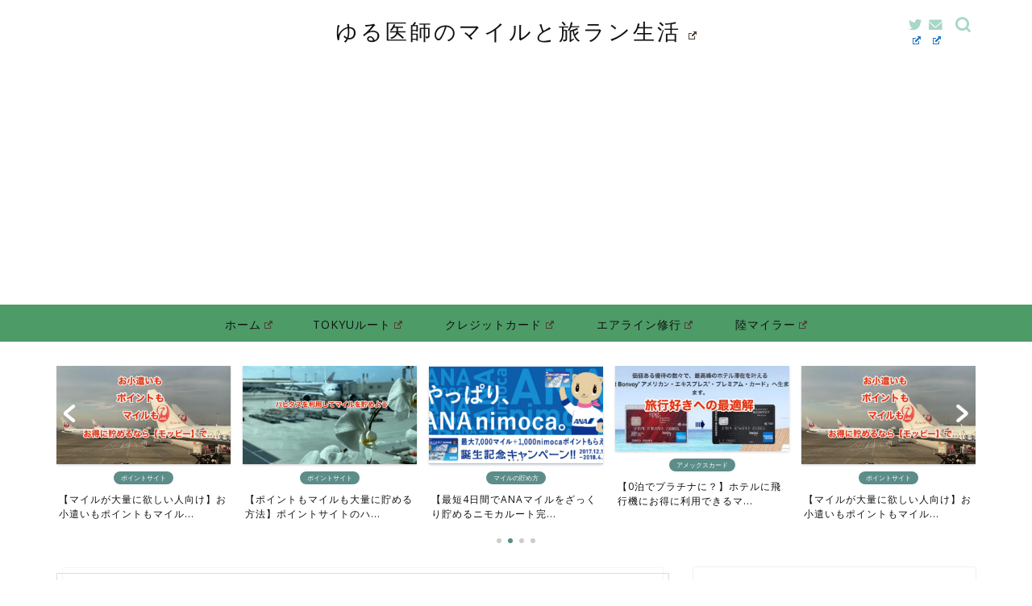

--- FILE ---
content_type: text/html; charset=UTF-8
request_url: https://www.goutaro.com/entry/dotmoney_prebattle202011
body_size: 26762
content:
<!DOCTYPE html><html lang="ja"><head prefix="og: http://ogp.me/ns# fb: http://ogp.me/ns/fb# article: http://ogp.me/ns/article#"><meta charset="utf-8"><meta http-equiv="X-UA-Compatible" content="IE=edge"><meta name="viewport" content="width=device-width, initial-scale=1"> <!-- ここからOGP --><meta property="og:type" content="blog"><meta property="og:title" content="マイルを貯める？今ならdポイント？ドットマネーモールの100%還元コンテンツを求める月末月初の戦い前哨戦【2020年12月】｜ゆる医師のマイルと旅ランニングによるダイエット生活"><meta property="og:url" content="https://www.goutaro.com/entry/dotmoney_prebattle202011"><meta property="og:description" content="ついに2020年の12月、師走を迎えます。新型コロナウイルスに振り回された1年でしたが、未だに収まるところは知らず、20"><meta property="og:image" content="https://i0.wp.com/www.goutaro.com/wp-content/uploads/2020/11/2020-10-05-17.09.14-e1606602219478.jpg?fit=640%2C480&ssl=1"><meta property="og:site_name" content="ゆる医師のマイルと旅ランニングによるダイエット生活"><meta property="fb:admins" content=""><meta name="twitter:card" content="summary_large_image"><meta name="twitter:site" content="@ugoraba"> <!-- ここまでOGP --><meta name="description" itemprop="description" content="ついに2020年の12月、師走を迎えます。新型コロナウイルスに振り回された1年でしたが、未だに収まるところは知らず、20" ><link rel="canonical" href="https://www.goutaro.com/entry/dotmoney_prebattle202011"><link media="all" href="https://www.goutaro.com/wp-content/cache/autoptimize/css/autoptimize_676901799f7b4488d42448fcc83bf709.css" rel="stylesheet" /><link media="screen" href="https://www.goutaro.com/wp-content/cache/autoptimize/css/autoptimize_00df71b5809d374b00ce03791ac8fac1.css" rel="stylesheet" /><title>マイルを貯める？今ならdポイント？ドットマネーモールの100%還元コンテンツを求める月末月初の戦い前哨戦【2020年12月】｜ゆる医師のマイルと旅ランニングによるダイエット生活</title> <!-- Jetpack Site Verification Tags --><meta name="google-site-verification" content="8Zg-uIQwoJTjP4Y5sY_qHqdro6_-dW6S06xlBSkjuvg" /><meta name="msvalidate.01" content="C00807C0AA5BDC429E7252B5820C04D3" /><link rel='dns-prefetch' href='//webfonts.xserver.jp' /><link rel='dns-prefetch' href='//www.google.com' /><link rel='dns-prefetch' href='//ajax.googleapis.com' /><link rel='dns-prefetch' href='//secure.gravatar.com' /><link rel='dns-prefetch' href='//cdnjs.cloudflare.com' /><link rel='dns-prefetch' href='//s.w.org' /><link rel="alternate" type="application/rss+xml" title="ゆる医師のマイルと旅ランニングによるダイエット生活 &raquo; フィード" href="https://www.goutaro.com/feed" /><link rel="alternate" type="application/rss+xml" title="ゆる医師のマイルと旅ランニングによるダイエット生活 &raquo; コメントフィード" href="https://www.goutaro.com/comments/feed" /><style type="text/css">img.wp-smiley,
img.emoji {
	display: inline !important;
	border: none !important;
	box-shadow: none !important;
	height: 1em !important;
	width: 1em !important;
	margin: 0 .07em !important;
	vertical-align: -0.1em !important;
	background: none !important;
	padding: 0 !important;
}</style><style id='wp-block-library-inline-css' type='text/css'>.has-text-align-justify{text-align:justify;}</style><link rel='stylesheet' id='pz-linkcard-css'  href='https://www.goutaro.com/wp-content/cache/autoptimize/css/autoptimize_single_9105422fde68300ae28c79ebc065952e.css?ver=2.4.4.4.7' type='text/css' media='all' /><link rel='stylesheet' id='swiper-style-css'  href='https://cdnjs.cloudflare.com/ajax/libs/Swiper/4.0.7/css/swiper.min.css?ver=5.2.21' type='text/css' media='all' /> <script type='text/javascript' src='https://ajax.googleapis.com/ajax/libs/jquery/1.12.4/jquery.min.js?ver=5.2.21'></script> <script type='text/javascript' src='//webfonts.xserver.jp/js/xserverv3.js?fadein=0&#038;ver=2.0.5'></script> <link rel='https://api.w.org/' href='https://www.goutaro.com/wp-json/' /><link rel='shortlink' href='https://wp.me/pa57hu-3Jh' /><link rel="alternate" type="application/json+oembed" href="https://www.goutaro.com/wp-json/oembed/1.0/embed?url=https%3A%2F%2Fwww.goutaro.com%2Fentry%2Fdotmoney_prebattle202011" /><link rel="alternate" type="text/xml+oembed" href="https://www.goutaro.com/wp-json/oembed/1.0/embed?url=https%3A%2F%2Fwww.goutaro.com%2Fentry%2Fdotmoney_prebattle202011&#038;format=xml" /> <!-- Hatena Connect Tags --> <rdf:RDF xmlns:rdf="http://www.w3.org/1999/02/22-rdf-syntax-ns#" xmlns:dc="http://purl.org/dc/elements/1.1/" xmlns:foaf="http://xmlns.com/foaf/0.1/"> <rdf:Description rdf:about="https://www.goutaro.com/entry/dotmoney_prebattle202011"> <foaf:maker rdf:parseType="Resource"> <foaf:holdsAccount> <foaf:OnlineAccount foaf:accountName="goutaro"> <foaf:accountServiceHomepage rdf:resource="http://www.hatena.ne.jp/" /> </foaf:OnlineAccount> </foaf:holdsAccount> </foaf:maker> </rdf:Description> </rdf:RDF> <script type="text/javascript" src="//aml.valuecommerce.com/vcdal.js" async></script><style>.yyi-rinker-images {
    display: flex;
    justify-content: center;
    align-items: center;
    position: relative;

}
div.yyi-rinker-image img.yyi-rinker-main-img.hidden {
    display: none;
}

.yyi-rinker-images-arrow {
    cursor: pointer;
    position: absolute;
    top: 50%;
    display: block;
    margin-top: -11px;
    opacity: 0.6;
    width: 22px;
}

.yyi-rinker-images-arrow-left{
    left: -10px;
}
.yyi-rinker-images-arrow-right{
    right: -10px;
}

.yyi-rinker-images-arrow-left.hidden {
    display: none;
}

.yyi-rinker-images-arrow-right.hidden {
    display: none;
}
div.yyi-rinker-contents.yyi-rinker-design-tate  div.yyi-rinker-box{
    flex-direction: column;
}

div.yyi-rinker-contents.yyi-rinker-design-slim div.yyi-rinker-box .yyi-rinker-links {
    flex-direction: column;
}

div.yyi-rinker-contents.yyi-rinker-design-slim div.yyi-rinker-info {
    width: 100%;
}

div.yyi-rinker-contents.yyi-rinker-design-slim .yyi-rinker-title {
    text-align: center;
}

div.yyi-rinker-contents.yyi-rinker-design-slim .yyi-rinker-links {
    text-align: center;
}
div.yyi-rinker-contents.yyi-rinker-design-slim .yyi-rinker-image {
    margin: auto;
}

div.yyi-rinker-contents.yyi-rinker-design-slim div.yyi-rinker-info ul.yyi-rinker-links li {
	align-self: stretch;
}
div.yyi-rinker-contents.yyi-rinker-design-slim div.yyi-rinker-box div.yyi-rinker-info {
	padding: 0;
}
div.yyi-rinker-contents.yyi-rinker-design-slim div.yyi-rinker-box {
	flex-direction: column;
	padding: 14px 5px 0;
}

.yyi-rinker-design-slim div.yyi-rinker-box div.yyi-rinker-info {
	text-align: center;
}

.yyi-rinker-design-slim div.price-box span.price {
	display: block;
}

div.yyi-rinker-contents.yyi-rinker-design-slim div.yyi-rinker-info div.yyi-rinker-title a{
	font-size:16px;
}

div.yyi-rinker-contents.yyi-rinker-design-slim ul.yyi-rinker-links li.amazonkindlelink:before,  div.yyi-rinker-contents.yyi-rinker-design-slim ul.yyi-rinker-links li.amazonlink:before,  div.yyi-rinker-contents.yyi-rinker-design-slim ul.yyi-rinker-links li.rakutenlink:before,  div.yyi-rinker-contents.yyi-rinker-design-slim ul.yyi-rinker-links li.yahoolink:before {
	font-size:12px;
}

div.yyi-rinker-contents.yyi-rinker-design-slim ul.yyi-rinker-links li a {
	font-size: 13px;
}
.entry-content ul.yyi-rinker-links li {
	padding: 0;
}</style><link rel='dns-prefetch' href='//v0.wordpress.com'/><link rel='dns-prefetch' href='//jetpack.wordpress.com'/><link rel='dns-prefetch' href='//s0.wp.com'/><link rel='dns-prefetch' href='//s1.wp.com'/><link rel='dns-prefetch' href='//s2.wp.com'/><link rel='dns-prefetch' href='//public-api.wordpress.com'/><link rel='dns-prefetch' href='//0.gravatar.com'/><link rel='dns-prefetch' href='//1.gravatar.com'/><link rel='dns-prefetch' href='//2.gravatar.com'/><link rel='dns-prefetch' href='//i0.wp.com'/><link rel='dns-prefetch' href='//i1.wp.com'/><link rel='dns-prefetch' href='//i2.wp.com'/><style type='text/css'>img#wpstats{display:none}</style><style type="text/css">#wrapper {
			background-color: #fff;
			background-image: url();
					}

		.related-entry-headline-text span:before,
		#comment-title span:before,
		#reply-title span:before {
			background-color: #a7d7c5;
			border-color: #a7d7c5 !important;
		}

		#breadcrumb:after,
		#page-top a {
			background-color: #fffcf7;
		}

		footer {
			background-color: #fffcf7;
		}

		.footer-inner a,
		#copyright,
		#copyright-center {
			border-color: #111111 !important;
			color: #111111 !important;
		}

		#footer-widget-area {
			border-color: #111111 !important;
		}

		.page-top-footer a {
			color: #fffcf7 !important;
		}

		#breadcrumb ul li,
		#breadcrumb ul li a {
			color: #fffcf7 !important;
		}

		body,
		a,
		a:link,
		a:visited,
		.my-profile,
		.widgettitle,
		.tabBtn-mag label {
			color: #111111;
		}

		a:hover {
			color: #5c8d89;
		}

		.widget_nav_menu ul>li>a:before,
		.widget_categories ul>li>a:before,
		.widget_pages ul>li>a:before,
		.widget_recent_entries ul>li>a:before,
		.widget_archive ul>li>a:before,
		.widget_archive form:after,
		.widget_categories form:after,
		.widget_nav_menu ul>li>ul.sub-menu>li>a:before,
		.widget_categories ul>li>.children>li>a:before,
		.widget_pages ul>li>.children>li>a:before,
		.widget_nav_menu ul>li>ul.sub-menu>li>ul.sub-menu li>a:before,
		.widget_categories ul>li>.children>li>.children li>a:before,
		.widget_pages ul>li>.children>li>.children li>a:before {
			color: #a7d7c5;
		}

		.widget_nav_menu ul .sub-menu .sub-menu li a:before {
			background-color: #111111 !important;
		}
		.d--labeling-act-border{
			border-color: rgba(17,17,17,0.18);
		}
		.c--labeling-act.d--labeling-act-solid{
			background-color: rgba(17,17,17,0.06);
		}
		.a--labeling-act{
			color: rgba(17,17,17,0.6);
		}
		.a--labeling-small-act span{
			background-color: rgba(17,17,17,0.21);
		}


		footer .footer-widget,
		footer .footer-widget a,
		footer .footer-widget ul li,
		.footer-widget.widget_nav_menu ul>li>a:before,
		.footer-widget.widget_categories ul>li>a:before,
		.footer-widget.widget_recent_entries ul>li>a:before,
		.footer-widget.widget_pages ul>li>a:before,
		.footer-widget.widget_archive ul>li>a:before,
		footer .widget_tag_cloud .tagcloud a:before {
			color: #111111 !important;
			border-color: #111111 !important;
		}

		footer .footer-widget .widgettitle {
			color: #111111 !important;
			border-color: #5c8d89 !important;
		}

		footer .widget_nav_menu ul .children .children li a:before,
		footer .widget_categories ul .children .children li a:before,
		footer .widget_nav_menu ul .sub-menu .sub-menu li a:before {
			background-color: #111111 !important;
		}

		#drawernav a:hover,
		.post-list-title,
		#prev-next p,
		#toc_container .toc_list li a {
			color: #111111 !important;
		}

		#header-box {
			background-color: #ffffff;
		}

		@media (min-width: 768px) {

			#header-box .header-box10-bg:before,
			#header-box .header-box11-bg:before {
				border-radius: 2px;
			}
		}

		@media (min-width: 768px) {
			.top-image-meta {
				margin-top: calc(50px - 30px);
			}
		}

		@media (min-width: 1200px) {
			.top-image-meta {
				margin-top: calc(50px);
			}
		}

		.pickup-contents:before {
			background-color: #ffffff !important;
		}

		.main-image-text {
			color: #555555;
		}

		.main-image-text-sub {
			color: #555;
		}

		@media (min-width: 481px) {
			#site-info {
				padding-top: 20px !important;
				padding-bottom: 20px !important;
			}
		}

		#site-info span a {
			color: #111111 !important;
		}

		#headmenu .headsns .line a svg {
			fill: #a7d7c5 !important;
		}

		#headmenu .headsns a,
		#headmenu {
			color: #a7d7c5 !important;
			border-color: #a7d7c5 !important;
		}

		.profile-follow .line-sns a svg {
			fill: #a7d7c5 !important;
		}

		.profile-follow .line-sns a:hover svg {
			fill: #5c8d89 !important;
		}

		.profile-follow a {
			color: #a7d7c5 !important;
			border-color: #a7d7c5 !important;
		}

		.profile-follow a:hover,
		#headmenu .headsns a:hover {
			color: #5c8d89 !important;
			border-color: #5c8d89 !important;
		}

		.search-box:hover {
			color: #5c8d89 !important;
			border-color: #5c8d89 !important;
		}

		#header #headmenu .headsns .line a:hover svg {
			fill: #5c8d89 !important;
		}

		.cps-icon-bar,
		#navtoggle:checked+.sp-menu-open .cps-icon-bar {
			background-color: #111111;
		}

		#nav-container {
			background-color: #4d9b67;
		}

		.menu-box .menu-item svg {
			fill: #111111;
		}

		#drawernav ul.menu-box>li>a,
		#drawernav2 ul.menu-box>li>a,
		#drawernav3 ul.menu-box>li>a,
		#drawernav4 ul.menu-box>li>a,
		#drawernav5 ul.menu-box>li>a,
		#drawernav ul.menu-box>li.menu-item-has-children:after,
		#drawernav2 ul.menu-box>li.menu-item-has-children:after,
		#drawernav3 ul.menu-box>li.menu-item-has-children:after,
		#drawernav4 ul.menu-box>li.menu-item-has-children:after,
		#drawernav5 ul.menu-box>li.menu-item-has-children:after {
			color: #111111 !important;
		}

		#drawernav ul.menu-box li a,
		#drawernav2 ul.menu-box li a,
		#drawernav3 ul.menu-box li a,
		#drawernav4 ul.menu-box li a,
		#drawernav5 ul.menu-box li a {
			font-size: 14px !important;
		}

		#drawernav3 ul.menu-box>li {
			color: #111111 !important;
		}

		#drawernav4 .menu-box>.menu-item>a:after,
		#drawernav3 .menu-box>.menu-item>a:after,
		#drawernav .menu-box>.menu-item>a:after {
			background-color: #111111 !important;
		}

		#drawernav2 .menu-box>.menu-item:hover,
		#drawernav5 .menu-box>.menu-item:hover {
			border-top-color: #a7d7c5 !important;
		}

		.cps-info-bar a {
			background-color: #a7d7c5 !important;
		}

		@media (min-width: 768px) {
			.post-list-mag .post-list-item:not(:nth-child(2n)) {
				margin-right: 2.6%;
			}
		}

		@media (min-width: 768px) {

			#tab-1:checked~.tabBtn-mag li [for="tab-1"]:after,
			#tab-2:checked~.tabBtn-mag li [for="tab-2"]:after,
			#tab-3:checked~.tabBtn-mag li [for="tab-3"]:after,
			#tab-4:checked~.tabBtn-mag li [for="tab-4"]:after {
				border-top-color: #a7d7c5 !important;
			}

			.tabBtn-mag label {
				border-bottom-color: #a7d7c5 !important;
			}
		}

		#tab-1:checked~.tabBtn-mag li [for="tab-1"],
		#tab-2:checked~.tabBtn-mag li [for="tab-2"],
		#tab-3:checked~.tabBtn-mag li [for="tab-3"],
		#tab-4:checked~.tabBtn-mag li [for="tab-4"],
		#prev-next a.next:after,
		#prev-next a.prev:after,
		.more-cat-button a:hover span:before {
			background-color: #a7d7c5 !important;
		}


		.swiper-slide .post-list-cat,
		.post-list-mag .post-list-cat,
		.post-list-mag3col .post-list-cat,
		.post-list-mag-sp1col .post-list-cat,
		.swiper-pagination-bullet-active,
		.pickup-cat,
		.post-list .post-list-cat,
		#breadcrumb .bcHome a:hover span:before,
		.popular-item:nth-child(1) .pop-num,
		.popular-item:nth-child(2) .pop-num,
		.popular-item:nth-child(3) .pop-num {
			background-color: #5c8d89 !important;
		}

		.sidebar-btn a,
		.profile-sns-menu {
			background-color: #5c8d89 !important;
		}

		.sp-sns-menu a,
		.pickup-contents-box a:hover .pickup-title {
			border-color: #a7d7c5 !important;
			color: #a7d7c5 !important;
		}

		.pro-line svg {
			fill: #a7d7c5 !important;
		}

		.cps-post-cat a,
		.meta-cat,
		.popular-cat {
			background-color: #5c8d89 !important;
			border-color: #5c8d89 !important;
		}

		.tagicon,
		.tag-box a,
		#toc_container .toc_list>li,
		#toc_container .toc_title {
			color: #a7d7c5 !important;
		}

		.widget_tag_cloud a::before {
			color: #111111 !important;
		}

		.tag-box a,
		#toc_container:before {
			border-color: #a7d7c5 !important;
		}

		.cps-post-cat a:hover {
			color: #5c8d89 !important;
		}

		.pagination li:not([class*="current"]) a:hover,
		.widget_tag_cloud a:hover {
			background-color: #a7d7c5 !important;
		}

		.pagination li:not([class*="current"]) a:hover {
			opacity: 0.5 !important;
		}

		.pagination li.current a {
			background-color: #a7d7c5 !important;
			border-color: #a7d7c5 !important;
		}

		.nextpage a:hover span {
			color: #a7d7c5 !important;
			border-color: #a7d7c5 !important;
		}

		.cta-content:before {
			background-color: #fbfbfb !important;
		}

		.cta-text,
		.info-title {
			color: #111111 !important;
		}

		#footer-widget-area.footer_style1 .widgettitle {
			border-color: #5c8d89 !important;
		}

		.sidebar_style1 .widgettitle,
		.sidebar_style5 .widgettitle {
			border-color: #a7d7c5 !important;
		}

		.sidebar_style2 .widgettitle,
		.sidebar_style4 .widgettitle,
		.sidebar_style6 .widgettitle,
		#home-bottom-widget .widgettitle,
		#home-top-widget .widgettitle,
		#post-bottom-widget .widgettitle,
		#post-top-widget .widgettitle {
			background-color: #a7d7c5 !important;
		}

		#home-bottom-widget .widget_search .search-box input[type="submit"],
		#home-top-widget .widget_search .search-box input[type="submit"],
		#post-bottom-widget .widget_search .search-box input[type="submit"],
		#post-top-widget .widget_search .search-box input[type="submit"] {
			background-color: #5c8d89 !important;
		}

		.tn-logo-size {
			font-size: 200% !important;
		}

		@media (min-width: 481px) {
			.tn-logo-size img {
				width: calc(200%*0.5) !important;
			}
		}

		@media (min-width: 768px) {
			.tn-logo-size img {
				width: calc(200%*2.2) !important;
			}
		}

		@media (min-width: 1200px) {
			.tn-logo-size img {
				width: 200% !important;
			}
		}

		.sp-logo-size {
			font-size: 120% !important;
		}

		.sp-logo-size img {
			width: 120% !important;
		}

		.cps-post-main ul>li:before,
		.cps-post-main ol>li:before {
			background-color: #5c8d89 !important;
		}

		.profile-card .profile-title {
			background-color: #a7d7c5 !important;
		}

		.profile-card {
			border-color: #a7d7c5 !important;
		}

		.cps-post-main a {
			color: #008db7;
		}

		.cps-post-main .marker {
			background: -webkit-linear-gradient(transparent 60%, #ffcedb 0%);
			background: linear-gradient(transparent 60%, #ffcedb 0%);
		}

		.cps-post-main .marker2 {
			background: -webkit-linear-gradient(transparent 60%, #a9eaf2 0%);
			background: linear-gradient(transparent 60%, #a9eaf2 0%);
		}

		.cps-post-main .jic-sc {
			color: #e9546b;
		}


		.simple-box1 {
			border-color: #ffb6c1 !important;
		}

		.simple-box2 {
			border-color: #f2bf7d !important;
		}

		.simple-box3 {
			border-color: #a8dba8 !important;
		}

		.simple-box4 {
			border-color: #7eccd6 !important;
		}

		.simple-box4:before {
			background-color: #7eccd6;
		}

		.simple-box5 {
			border-color: #e896c7 !important;
		}

		.simple-box5:before {
			background-color: #e896c7;
		}

		.simple-box6 {
			background-color: #fffdef !important;
		}

		.simple-box7 {
			border-color: #def1f9 !important;
		}

		.simple-box7:before {
			background-color: #def1f9 !important;
		}

		.simple-box8 {
			border-color: #96ddc1 !important;
		}

		.simple-box8:before {
			background-color: #96ddc1 !important;
		}

		.simple-box9:before {
			background-color: #e1c0e8 !important;
		}

		.simple-box9:after {
			border-color: #e1c0e8 #e1c0e8 #fff #fff !important;
		}

		.kaisetsu-box1:before,
		.kaisetsu-box1-title {
			background-color: #ffb49e !important;
		}

		.kaisetsu-box2 {
			border-color: #7eccd6 !important;
		}

		.kaisetsu-box2-title {
			background-color: #7eccd6 !important;
		}

		.kaisetsu-box4 {
			border-color: #ea91a9 !important;
		}

		.kaisetsu-box4-title {
			background-color: #ea91a9 !important;
		}

		.kaisetsu-box5:before {
			background-color: #a8dba8 !important;
		}

		.kaisetsu-box5-title {
			background-color: #a8dba8 !important;
		}

		.concept-box1 {
			border-color: #85db8f !important;
		}

		.concept-box1:after {
			background-color: #85db8f !important;
		}

		.concept-box1:before {
			content: "ポイント" !important;
			color: #85db8f !important;
		}

		.concept-box2 {
			border-color: #f7cf6a !important;
		}

		.concept-box2:after {
			background-color: #f7cf6a !important;
		}

		.concept-box2:before {
			content: "注意点" !important;
			color: #f7cf6a !important;
		}

		.concept-box3 {
			border-color: #86cee8 !important;
		}

		.concept-box3:after {
			background-color: #86cee8 !important;
		}

		.concept-box3:before {
			content: "良い例" !important;
			color: #86cee8 !important;
		}

		.concept-box4 {
			border-color: #ed8989 !important;
		}

		.concept-box4:after {
			background-color: #ed8989 !important;
		}

		.concept-box4:before {
			content: "悪い例" !important;
			color: #ed8989 !important;
		}

		.concept-box5 {
			border-color: #9e9e9e !important;
		}

		.concept-box5:after {
			background-color: #9e9e9e !important;
		}

		.concept-box5:before {
			content: "参考" !important;
			color: #9e9e9e !important;
		}

		.concept-box6 {
			border-color: #ffbc61 !important;
		}

		.concept-box6:after {
			background-color: #ffbc61 !important;
		}

		.concept-box6:before {
			content: "メモ" !important;
			color: #ffbc61 !important;
		}

		.innerlink-box1,
		.blog-card {
			border-color: #73bc9b !important;
		}

		.innerlink-box1-title {
			background-color: #73bc9b !important;
			border-color: #73bc9b !important;
		}

		.innerlink-box1:before,
		.blog-card-hl-box {
			background-color: #73bc9b !important;
		}

		.jin-ac-box01-title::after {
			color: #a7d7c5;
		}

		.color-button01 a,
		.color-button01 a:hover,
		.color-button01:before {
			background-color: #ffb6c1 !important;
		}

		.top-image-btn-color a,
		.top-image-btn-color a:hover,
		.top-image-btn-color:before {
			background-color: #74b49b !important;
		}

		.color-button02 a,
		.color-button02 a:hover,
		.color-button02:before {
			background-color: #7eccd6 !important;
		}

		.color-button01-big a,
		.color-button01-big a:hover,
		.color-button01-big:before {
			background-color: #ffb6c1 !important;
		}

		.color-button01-big a,
		.color-button01-big:before {
			border-radius: 50px !important;
		}

		.color-button01-big a {
			padding-top: 10px !important;
			padding-bottom: 10px !important;
		}

		.color-button02-big a,
		.color-button02-big a:hover,
		.color-button02-big:before {
			background-color: #7eccd6 !important;
		}

		.color-button02-big a,
		.color-button02-big:before {
			border-radius: 50px !important;
		}

		.color-button02-big a {
			padding-top: 10px !important;
			padding-bottom: 10px !important;
		}

		.color-button01-big {
			width: 50% !important;
		}

		.color-button02-big {
			width: 50% !important;
		}

		.top-image-btn-color:before,
		.wide-layout ul li .color-button01:before,
		.wide-layout ul li .color-button02:before,
		.color-button01:before,
		.color-button02:before,
		.color-button01-big:before,
		.color-button02-big:before {
			display: none;
		}

		.top-image-btn-color a:hover,
		.color-button01 a:hover,
		.color-button02 a:hover,
		.color-button01-big a:hover,
		.color-button02-big a:hover {
			-webkit-transform: translateY(2px);
			transform: translateY(2px);
			-webkit-filter: brightness(1.05);
			filter: brightness(1.05);
			opacity: 1;
		}

		.h2-style01 h2,
		.h2-style02 h2:before,
		.h2-style03 h2,
		.h2-style04 h2:before,
		.h2-style05 h2,
		.h2-style07 h2:before,
		.h2-style07 h2:after,
		.h3-style03 h3:before,
		.h3-style02 h3:before,
		.h3-style05 h3:before,
		.h3-style07 h3:before,
		.h2-style08 h2:after,
		.h2-style10 h2:before,
		.h2-style10 h2:after,
		.h3-style02 h3:after,
		.h4-style02 h4:before {
			background-color: #a7d7c5 !important;
		}

		.h3-style01 h3,
		.h3-style04 h3,
		.h3-style05 h3,
		.h3-style06 h3,
		.h4-style01 h4,
		.h2-style02 h2,
		.h2-style08 h2,
		.h2-style08 h2:before,
		.h2-style09 h2,
		.h4-style03 h4 {
			border-color: #a7d7c5 !important;
		}

		.h2-style05 h2:before {
			border-top-color: #a7d7c5 !important;
		}

		.h2-style06 h2:before,
		.sidebar_style3 .widgettitle:after {
			background-image: linear-gradient(-45deg,
					transparent 25%,
					#a7d7c5 25%,
					#a7d7c5 50%,
					transparent 50%,
					transparent 75%,
					#a7d7c5 75%,
					#a7d7c5);
		}

		.jin-h2-icons.h2-style02 h2 .jic:before,
		.jin-h2-icons.h2-style04 h2 .jic:before,
		.jin-h2-icons.h2-style06 h2 .jic:before,
		.jin-h2-icons.h2-style07 h2 .jic:before,
		.jin-h2-icons.h2-style08 h2 .jic:before,
		.jin-h2-icons.h2-style09 h2 .jic:before,
		.jin-h2-icons.h2-style10 h2 .jic:before,
		.jin-h3-icons.h3-style01 h3 .jic:before,
		.jin-h3-icons.h3-style02 h3 .jic:before,
		.jin-h3-icons.h3-style03 h3 .jic:before,
		.jin-h3-icons.h3-style04 h3 .jic:before,
		.jin-h3-icons.h3-style05 h3 .jic:before,
		.jin-h3-icons.h3-style06 h3 .jic:before,
		.jin-h3-icons.h3-style07 h3 .jic:before,
		.jin-h4-icons.h4-style01 h4 .jic:before,
		.jin-h4-icons.h4-style02 h4 .jic:before,
		.jin-h4-icons.h4-style03 h4 .jic:before,
		.jin-h4-icons.h4-style04 h4 .jic:before {
			color: #a7d7c5;
		}

		@media all and (-ms-high-contrast:none) {

			*::-ms-backdrop,
			.color-button01:before,
			.color-button02:before,
			.color-button01-big:before,
			.color-button02-big:before {
				background-color: #595857 !important;
			}
		}

		.jin-lp-h2 h2,
		.jin-lp-h2 h2 {
			background-color: transparent !important;
			border-color: transparent !important;
			color: #111111 !important;
		}

		.jincolumn-h3style2 {
			border-color: #a7d7c5 !important;
		}

		.jinlph2-style1 h2:first-letter {
			color: #a7d7c5 !important;
		}

		.jinlph2-style2 h2,
		.jinlph2-style3 h2 {
			border-color: #a7d7c5 !important;
		}

		.jin-photo-title .jin-fusen1-down,
		.jin-photo-title .jin-fusen1-even,
		.jin-photo-title .jin-fusen1-up {
			border-left-color: #a7d7c5;
		}

		.jin-photo-title .jin-fusen2,
		.jin-photo-title .jin-fusen3 {
			background-color: #a7d7c5;
		}

		.jin-photo-title .jin-fusen2:before,
		.jin-photo-title .jin-fusen3:before {
			border-top-color: #a7d7c5;
		}

		.has-huge-font-size {
			font-size: 42px !important;
		}

		.has-large-font-size {
			font-size: 36px !important;
		}

		.has-medium-font-size {
			font-size: 20px !important;
		}

		.has-normal-font-size {
			font-size: 16px !important;
		}

		.has-small-font-size {
			font-size: 13px !important;
		}</style><!-- Jetpack Open Graph Tags --><meta property="og:type" content="article" /><meta property="og:title" content="マイルを貯める？今ならdポイント？ドットマネーモールの100%還元コンテンツを求める月末月初の戦い前哨戦【2020年12月】" /><meta property="og:url" content="https://www.goutaro.com/entry/dotmoney_prebattle202011" /><meta property="og:description" content="ついに2020年の12月、師走を迎えます。新型コロナウイルスに振り回された1年でしたが、未だに収まるところは知&hellip;" /><meta property="article:published_time" content="2020-11-29T22:02:16+00:00" /><meta property="article:modified_time" content="2020-11-30T00:21:07+00:00" /><meta property="og:site_name" content="ゆる医師のマイルと旅ランニングによるダイエット生活" /><meta property="og:image" content="https://i0.wp.com/www.goutaro.com/wp-content/uploads/2020/11/2020-10-05-17.09.14-e1606602219478.jpg?fit=640%2C480&amp;ssl=1" /><meta property="og:image:width" content="640" /><meta property="og:image:height" content="480" /><meta property="og:locale" content="ja_JP" /><meta name="twitter:creator" content="@ugoraba" /><meta name="twitter:text:title" content="マイルを貯める？今ならdポイント？ドットマネーモールの100%還元コンテンツを求める月末月初の戦い前哨戦【2020年12月】" /><meta name="twitter:image" content="https://i0.wp.com/www.goutaro.com/wp-content/uploads/2020/11/2020-10-05-17.09.14-e1606602219478.jpg?fit=640%2C480&#038;ssl=1&#038;w=640" /><meta name="twitter:card" content="summary_large_image" /> <!-- End Jetpack Open Graph Tags --><style type="text/css">/*<!-- CARAT専用ボックスデザイン  -->*/
        .cat_kaisetsu01{
            border-color:#ffb6c1!important;
        }
        .cat_kaisetsu_box{
            background-color: #ffb6c1!important; 
        }
        .cat_kaisetsu_box::after{
            border-top:9px solid #ffb6c1!important;
        }
        .cat_maru01{
            border-color: #a8dba8!important;
        }
        .cat_maru_box span{
            background-color: #a8dba8!important;
        }
        .cat_dot01{
            background-color: #ffd4da!important;
        }
        .cat_stitch01{
            background-color:#ffbc61!important;
            box-shadow:0 0 0 8px #ffbc61!important;
        }
        .cat_fusen01{
            border-color: #ffb6c1!important;
        }
        .cat_fusen01 .cat_fusen_box{
            border-left: 20px solid #ffb6c1!important;
        }
        .cat_fusen02{
            border: 2px solid #ffb6c1!important;
        }

        #post-bottom-widget .carat_item_links .widgettitle:after,
        #post-top-widget .carat_item_links .widgettitle:after,
        #home-top-widget .carat_item_links .widgettitle:after,
        #home-bottom-widget .carat_item_links .widgettitle:after{
            background-color: #a7d7c5;
        }
        .cat_icon_box span{
            background-color: #a7d7c5;
        }
        .cat_icon01 .cat_icon_box{
            color: #a7d7c5;
        }
        .sidebar_style1 .widgettitle,
        .sidebar_style5 .widgettitle{
            border-color: #a7d7c5!important;
        }
        .sidebar_style2 .widgettitle,
        .sidebar_style4 .widgettitle,
        .sidebar_style6 .widgettitle{
            background-color: #a7d7c5!important;
        }
        .sidebar_style7 .widgettitle{
            background-color: #fff!important;
            border-color: #a7d7c5!important;
        }
        .sidebar_style7 .widgettitle::before,
        .sidebar_style7 .widgettitle::after{
            border-color: #a7d7c5!important;
        }
        .sidebar_style8 .widgettitle{
            background-color: #fff!important;
            border-color: #a7d7c5!important;
        }
        .sidebar_style8 .widgettitle::before,
        .sidebar_style8 .widgettitle::after{
            border-color: #a7d7c5!important;
        }
        .sidebar_style9 .widgettitle{
            background-color: #fff!important;
        }
        .sidebar_style9 .widget::before{
            background-color: #a7d7c5!important;
        }
        .sidebar_style9 .widget::after{
            border-color: transparent #a7d7c5!important;
        }
        .sidebar_style10 .widgettitle{
            background-color: #fff!important;
        }

        /*スマホスライドメニューのデザインカスタマイズ*/
        

        /*サイドバーデザインカスタマイズ*/

                    .sidebar_style7 .widget{
                border-radius: 2px;
                background: #fff;
                -webkit-box-shadow: 0 0 2px rgba(0, 0, 0, 0.18);
                box-shadow: 0 0 2px rgba(0, 0, 0, 0.18);
                position: relative;
                padding-bottom: 25px;
                padding-top: 25px;
                margin-bottom: 20px;
                font-weight: 400;
                font-size: 0.95rem;
            }
            .sidebar_style7 .widgettitle{
                position: relative;
                color: #111111;
                width: calc(100% - 50px);
                margin:0 auto;
                padding: 10px 0;
                text-align: center;
                font-weight: 500;
                border-top-left-radius: 2px;
                border-top-right-radius: 2px;
                font-size: 1rem;
                z-index:3;
            }
            .sidebar_style7 .widgettitle::before{
                position: absolute;
                content: '';
                left: 50%;
                top: 90%;
                transform:translate(-50%, -50%);
                width: 30px;
                height: 1px;
                border-bottom:1px solid #eee;
            }
            .sidebar_style7 .widgettitle + div, .sidebar_style7 .widgettitle + ul, .sidebar_style7 .widgettitle + form, .sidebar_style7 .search-box,.sidebar_style7 .my-profile{
                position: relative;
                z-index: 3;
            }
            .sidebar_style7 .my-profile .profile-sns-menu{
                bottom: 15px; 
                width: 90%;
                margin: 0 5%;
            }
            .sidebar_style7 #calendar_wrap{
                padding-top: 15px!important;
            }
            .sidebar_style7 .widget_meta ul{
                margin: 0 30px;
            }
            @media screen and (max-width:767px){
                .sidebar_style7 .widget{
                    padding: 0;
                    padding-bottom: 0;
                    padding-top: 15px;
                    margin-bottom: 30px;
                    border-radius: 2px;
                }
                .sidebar_style7 .widgettitle + div, .sidebar_style7 .widgettitle + ul, .sidebar_style7 .widgettitle + form, .sidebar_style7 .search-box{
                    padding: 10px 15px 25px;
                }
                .sidebar_style7 .my-profile{
                    padding-top: 20px;
                }
                .sidebar_style7 .widget_search .search-box input[type="search"]{
                    width: calc(100% - 30px);
                    right: auto;
                    left: auto;
                    top: 15px;
                }
                .sidebar_style7 .widget_search .search-box input[type="submit"]{
                    top: 15px;
                    right: 25px;
                }
                .sidebar_style7 .widget_meta ul{
                    padding-left: 35px;
                }
                .sidebar_style7 #new-entry-box{
                    padding: 15px;
                }
            }
            @media screen and (min-width: 768px){
                .sidebar_style7 .widget{
                    padding-top: 10px;
                    padding-bottom: 10px;
                }
                .sidebar_style7 .my-profile .profile-sns-menu{
                    bottom: 0;
                }
                .sidebar_style7 .widgettitle + div, .sidebar_style7 .widgettitle + ul, .sidebar_style7 .widgettitle + form, .sidebar_style7 .search-box{
                    padding: 10px 15px;
                    font-size:0.95rem;
                }
                .sidebar_style7 .widgettitle + div, .sidebar_style7 .widgettitle + ul, .sidebar_style7 .widgettitle + form, .sidebar_style7 .search-box{
                    padding: 15px;
                    padding-top: 10px;
                }
                .sidebar_style7 .my-profile{
                    padding: 15px;
                    padding-top: 10px;
                    padding-bottom: 100px!important;
                }
                .sidebar_style7 .widget_search .search-box input[type="search"]{
                    width: 90%;
                    margin: 0 5%;
                    top: 13px;
                }
                .sidebar_style7 .widget_search .search-box input[type="submit"]{
                    top: 12px;
                    right: 10px;
                }
                .sidebar_style7 .widget_tag_cloud .tagcloud{
                    padding-top: 15px;
                }
                .sidebar_style7 #new-entry-box{
                    padding: 15px;
                    padding-top: 10px;
                }
            }
            @media screen and (min-width: 1024px){
                .sidebar_style7 .widget{
                    padding-top: 15px;
                }
                .sidebar_style7 .my-profile{
                    padding: 30px;
                    padding-top: 15px;
                    padding-bottom: 115px !important;
                }
                .sidebar_style7 .widgettitle + div, .sidebar_style7 .widgettitle + ul, .sidebar_style7 .widgettitle + form, .sidebar_style7 .search-box{
                    padding: 20px;
                    padding-top: 15px;
                }
                .sidebar_style7 .widget_tag_cloud .tagcloud{
                    padding-bottom: 20px;
                    padding-top: 20px;
                }
                .sidebar_style7 .widget_search .search-box input[type="search"]{
                    top: 23px;
                }
                .sidebar_style7 .widget_search .search-box input[type="submit"]{
                    top: 23px;
                    right: 15px;
                }
                .sidebar_style7 #new-entry-box{
                    padding: 30px;
                    padding-top: 15px;
                    padding-bottom: 15px;
                }
            }
                #breadcrumb:after{
            background-color: #e1eae7!important;
        }
        #breadcrumb ul li,#breadcrumb ul li a,#breadcrumb ul li span, #breadcrumb ul li a span{
            color: #111111!important;
        }
        #breadcrumb .fa-home.space-i{
            color: #111111!important;
        }
        #breadcrumb ul li svg{
            color: #111111!important;
        }
        .menu-box .svg-inline--fa{
            color: #a7d7c5!important;
            margin-right: 5px;
        }
        #drawernav ul.menu-box li.menu-item a:after{
            background:#a7d7c5!important; 
        }
        #footer-widget-area.footer_style1 #footer-widget-center1 .widget_archive ul li a:hover, #footer-widget-area.footer_style1 #footer-widget-center1 .widget_categories ul li a:hover, #footer-widget-area.footer_style1 #footer-widget-center1 .widget_pages ul li a:hover, #footer-widget-area.footer_style1 #footer-widget-center1 .widget_nav_menu ul li a:hover, #footer-widget-area.footer_style1 #footer-widget-center2 .widget_archive ul li a:hover, #footer-widget-area.footer_style1 #footer-widget-center2 .widget_categories ul li a:hover, #footer-widget-area.footer_style1 #footer-widget-center2 .widget_pages ul li a:hover, #footer-widget-area.footer_style1 #footer-widget-center2 .widget_nav_menu ul li a:hover{
            color: #74b49b!important;
        }
        #footer-widget-area.footer_style1 #footer-widget-left .widget_archive ul li a:hover, #footer-widget-area.footer_style1 #footer-widget-left .widget_categories ul li a:hover, #footer-widget-area.footer_style1 #footer-widget-left .widget_pages ul li a:hover, #footer-widget-area.footer_style1 #footer-widget-left .widget_nav_menu ul li a:hover, #footer-widget-area.footer_style1 #footer-widget-center1 .widget_archive ul li a:hover, #footer-widget-area.footer_style1 #footer-widget-center1 .widget_categories ul li a:hover, #footer-widget-area.footer_style1 #footer-widget-center1 .widget_pages ul li a:hover, #footer-widget-area.footer_style1 #footer-widget-center1 .widget_nav_menu ul li a:hover, #footer-widget-area.footer_style1 #footer-widget-center2 .widget_archive ul li a:hover, #footer-widget-area.footer_style1 #footer-widget-center2 .widget_categories ul li a:hover, #footer-widget-area.footer_style1 #footer-widget-center2 .widget_pages ul li a:hover, #footer-widget-area.footer_style1 #footer-widget-center2 .widget_nav_menu ul li a:hover, #footer-widget-area.footer_style1 #footer-widget-right .widget_archive ul li a:hover, #footer-widget-area.footer_style1 #footer-widget-right .widget_categories ul li a:hover, #footer-widget-area.footer_style1 #footer-widget-right .widget_pages ul li a:hover, #footer-widget-area.footer_style1 #footer-widget-right .widget_nav_menu ul li a:hover{
            color: #74b49b!important;
        }
        .widget_categories ul li a:hover .count, .widget_archive ul li a:hover .count{
            background: #74b49b!important;
            border-color: #74b49b!important;
        }
        #main-contents-one .toppost-list-box .post-list-mag .post-list-item:hover .post-list-inner .post-list-thumb::before{
            color: #a7d7c5!important;
        }
        .sidebar_style10 .widgettitle::before{
            border-color: #5c8d89        }
        .header-style4-animate #drawernav nav.fixed-content ul.menu-box li.menu-item ul.sub-menu li.menu-item a:hover, .header-style3-animate #drawernav nav.fixed-content ul.menu-box li.menu-item ul.sub-menu li.menu-item a:hover,.header-style4-animate #drawernav nav.fixed-content ul.menu-box li.menu-item ul.sub-menu li.menu-item:hover::after, .header-style3-animate #drawernav nav.fixed-content ul.menu-box li.menu-item ul.sub-menu li.menu-item:hover::after{
            color: #5c8d89!important;
        }
        .glonavi_design_ani02 .header-style4-animate #drawernav nav.fixed-content ul.menu-box li.menu-item ul.sub-menu li.menu-item:hover::after, .glonavi_design_ani02 .header-style4-animate #drawernav2 nav.fixed-content ul.menu-box li.menu-item ul.sub-menu li.menu-item:hover::after, .glonavi_design_ani02 .header-style3-animate #drawernav nav.fixed-content ul.menu-box li.menu-item ul.sub-menu li.menu-item:hover::after, .glonavi_design_ani02 .header-style3-animate #drawernav2 nav.fixed-content ul.menu-box li.menu-item ul.sub-menu li.menu-item:hover::after, .glonavi_design_ani02 .header-style6-animate #drawernav nav.fixed-content ul.menu-box li.menu-item ul.sub-menu li.menu-item:hover::after, .glonavi_design_ani02 .header-style6-animate #drawernav2 nav.fixed-content ul.menu-box li.menu-item ul.sub-menu li.menu-item:hover::after{
            color: #5c8d89!important;
        }
        #home-bottom-widget .widgettitle, #home-top-widget .widgettitle, #post-bottom-widget .widgettitle, #post-top-widget .widgettitle{
            /*background-color: transparent!important;*/
            color: !important;
        }
        #home-bottom-widget .widget-popular .widgettitle:before, #home-bottom-widget .widget_nav_menu .widgettitle:before, #home-bottom-widget .widget_archive .widgettitle:before, #home-bottom-widget .widget_recent_entries .widgettitle:before, #home-bottom-widget .widget_categories .widgettitle:before, #home-top-widget .widget-popular .widgettitle:before, #home-top-widget .widget_nav_menu .widgettitle:before, #home-top-widget .widget_archive .widgettitle:before, #home-top-widget .widget_recent_entries .widgettitle:before, #home-top-widget .widget_categories .widgettitle:before, #post-bottom-widget .widget-popular .widgettitle:before, #post-bottom-widget .widget_nav_menu .widgettitle:before, #post-bottom-widget .widget_archive .widgettitle:before, #post-bottom-widget .widget_recent_entries .widgettitle:before, #post-bottom-widget .widget_categories .widgettitle:before, #post-top-widget .widget-popular .widgettitle:before, #post-top-widget .widget_nav_menu .widgettitle:before, #post-top-widget .widget_archive .widgettitle:before, #post-top-widget .widget_recent_entries .widgettitle:before, #post-top-widget .widget_categories .widgettitle:before{
            color: !important;
        }
        .carat_line{
            background-image: linear-gradient(180deg,transparent 80%, #ffcedb 0);
        }
        .carat_line2{
            background-image: linear-gradient(180deg,transparent 80%, #a9eaf2 0);
        }
                        .pickup-contents-box-post-type .pickup-contents li a .pickup-image{
            overflow: inherit;
        }
        .pickup-contents-box-post-type .pickup-contents li a .pickup-image .pickup-cat{
            position: absolute;
            top: 108%;
            left: 0;
            right: 0;
            bottom: 0;
            margin: 0 auto;
            width: max-content;
            height: min-content;
            padding: 2px 9px;

        }
        .pickup-contents-box-post-type .pickup-contents li a .pickup-title{
            margin-top: 35px;
        }
        .swiper-container-horizontal>.swiper-pagination-bullets{
            bottom: -5px;
        }
        @media (min-width: 1024px){
            .swiper-container {
                height: 220px;
            }
        }
        @media (max-width: 767px){
            .swiper-container-horizontal > .swiper-pagination-bullets{
                bottom: -5px!important;
            }
        }
        
                .footer-menu-sp .menu-item a{
            color: #bababa;
        }
        .footer-menu-sp .menu-item a:hover{
            color: #a7d7c5;
        }
        .footer-menu-sp .current-menu-item a{
            color: #a7d7c5;
        }
                    .sp-menu-box .menu-box li a span{
                padding: 0 5px 0 0;
            }
            .sp-sns-menu{
                padding: 30px 30px 20px;
            }

            @media screen and (max-width: 767px){
                .sp-menu-box{
                    background-color:rgba(255, 255, 255, 1);
                    width: 74.7%;
                    transform: translate3d(-100%, 0, 0);
                }
                .sp-menu-box .sp-menu-title{
                    display: none;
                }
                .sp-menu-box .menu-box{
                    width: 100%;
                    height: 80%;
                    padding: 0;
                }
                .sp-menu-box .menu-box li{
                    padding: 0;
                    border-top: 1px solid #eee;
                }
                .sp-menu-box .menu-box li a{
                    padding: 10px 10px 10px 30px;
                    font-size: 0.8rem;
                    font-weight: 600;
                }
                .sp-menu-box .menu-box li a::after,.sp-menu-box .menu-box li a::before{
                    content: '';
                }
                .sp-menu-box .menu-box li .sub-menu{
                    margin-left: 0;
                }
                .sp-menu-box .menu-box li .sub-menu li{
                    border-top: 1px dashed #eee;
                    margin-left: 0;
                    padding: 0;
                }
                .sp-menu-box .menu-box li .sub-menu li a{
                    padding: 10px 10px 10px 58px;
                    font-size: 0.7rem;
                    font-weight: 300;
                }
                .sp-menu-box .menu-box li .sub-menu li a::before{
                    width: 7px;
                    height: 1px;
                    background: #a7d7c5;
                    top: 20px;
                    left: 45px!important;
                }
                .sp-menu-open::before{
                    content:'MENU';
                    position: absolute;
                    font-size: 0.65rem;
                    top: 30px;
                    right: 3.5px;
                    color: #111111;
                }
                #header {
                    margin-bottom: 20px;
                }
            }
                                .article_style3 .cps-post .cps-post-header{
                border-bottom: 1px solid #eee;
                padding: 20px 20px 0;
            }
            #main-contents{
                position: relative;
            }
            .archive-box{
                position: relative;
                z-index: 1;
                padding-bottom: 40px;
            }
            #main-contents::before{
                position: absolute;
                top: 7px;
                left: 0;
                bottom: 7px;
                right: 0;
                content: "";
                border: #ddd 1px solid;
                background: 0 0;
                z-index: 0;
            }
            #main-contents::after{
                position: absolute;
                top: 0;
                left: 7px;
                bottom: 0;
                right: 7px;
                content: "";
                border: 1px solid #f5f5f5;
                z-index: -1;
            }
            .article_style3 .cps-post-box article.cps-post{
                position: relative;
                z-index: 2;
            }
            .article_style3 .cps-post-box article.cps-post .cps-post-main-box{
                padding: 0 20px 30px;
            }
            .article_style3 .related-entry-section .related-entry-headline{
                padding: 10px 10px 20px;
                border-bottom: 1px solid #eee;
            }
            .article_style3 .related-entry-section .related-entry-headline, .article_style3 .related-entry-section .post-list-mag3col{
                position: relative;
                z-index: 3;
            }
            #prev-next{
                padding: 0 20px 20px;
            }
            .article_style3 .cps-post-box{
                border-bottom: 1px solid #eee;
            }
            .h2-style04 h2{
                padding:13px 0 13px 10px;
            }
            .h2-style04 h2::before{
                left: -5px;
            }
            #post-top-widget .widget::before,#post-top-widget .widget::after,#post-bottom-widget .widget::before,#post-bottom-widget .widget::after,#home-top-widget .widget::before,#home-top-widget .widget::after,#home-bottom-widget .widget::before,#home-bottom-widget .widget::after{
                content:none!important;
            }
            #post-top-widget,#home-top-widget{
                width: 100%;
                margin: 10px auto 20px;
                border-bottom: 1px solid #eee;
            }
            #home-top-widget {
                margin-bottom: 0px;
            }
            #post-top-widget .widget,#post-bottom-widget .widget,#home-top-widget .widget,#home-bottom-widget .widget{
                padding: 0 8px;
                background-color: transparent;
            }
            #post-top-widget .widgettitle,#post-bottom-widget .widgettitle{
                border-bottom:none;
            }
            #home-bottom-widget, #home-top-widget, #post-bottom-widget, #post-top-widget{
                margin-top: 30px;
            }
            .toppost-list-box-inner .post-list.basicstyle{
                padding-top: 30px!important;
            }
            .related-entry-section .post-list.basicstyle{
                padding-top: 0px !important;
            }
            .toppost-list-box{
                position: relative;
                padding:30px 0;
                z-index: 1;
            }
            .toppost-list-box .toppost-list-box-inner{
                border-top: 1px solid #eee;
            }
            .toppost-list-box .tabBtn-mag{
                width: 90%;
            }
            /*記事一覧　2カラム*/
            .post-list-mag .post-list-item{
                transition: all .6s;
                width: 44%;
            }

            .post-list-mag a.post-list-link{
                border: solid 1px #f5f5f5;
                margin-top: 20px;
            }
            /*記事一覧 1カラム*/
            .post-list-mag-sp1col .post-list-item{
                transition:all .6s;
                border-bottom: 1px solid #eee;
                padding: 0 15px;
            }
            .post-list-mag-sp1col .post-list-item .post-list-link{
                background: transparent;
            }
            .post-list-mag-sp1col .post-list-item .post-list-inner .post-list-meta .post-list-title{
                text-align: left;
            }
            /*記事一覧　ベーシック*/
            .post-list.basicstyle .post-list-item{
                transition:all .6s;
                padding:0px 20px 15px;
                border-bottom: 1px solid #eee;
            }
            .post-list.basicstyle .post-list-item:nth-child(n + 2){
                padding-top: 25px;
            }
            .post-list.basicstyle .post-list-item .post-list-link{
                box-shadow: none;
            }
            .post-list.basicstyle a.post-list-link{
                transform: all 0.3s;
            }
            .post-list.basicstyle a.post-list-link:hover{
                transform: translateY(0);
                box-shadow:none;
                opacity: 0.55;
            }
            .post-list.basicstyle .post-list-item .post-list-inner .post-list-meta .post-list-title{
                transition: all 0.3s;
            }
            .post-list.basicstyle .post-list-item .post-list-inner .post-list-meta .post-list-date{
                right: 10px;
                font-weight: 500;
            }
            .share-top{
                padding: 0 30px;
                margin-top: 20px;
            }

            /*ホームウィジェットカスタマイズ*/
            #home-bottom-widget .widget, #home-top-widget .widget, #post-bottom-widget .widget, #post-top-widget .widget{
                position: relative;
                box-shadow: none;
            }
            #home-bottom-widget .widget::before, #home-top-widget .widget::before, #post-bottom-widget .widget::before, #post-top-widget .widget::before{
                position: absolute;
                top: 7px;
                left: 0;
                bottom: 7px;
                right: 0;
                content: "";
                border: #ddd 1px solid;
                background: transparent;
                z-index: 1;
            }
            #home-bottom-widget .widget::after, #home-top-widget .widget::after, #post-bottom-widget .widget::after, #post-top-widget .widget::after{
                position: absolute;
                top: 0;
                left: 7px;
                bottom: 0;
                right: 7px;
                content: "";
                border: solid 1px #f5f5f5;
                z-index: 0;
            }
            #home-bottom-widget .widget_archive ul, #home-bottom-widget .widget_recent_entries ul, #home-bottom-widget .widget_pages ul, #home-top-widget .widget_archive ul, #home-top-widget .widget_recent_entries ul, #home-top-widget .widget_pages ul, #post-bottom-widget .widget_archive ul, #post-bottom-widget .widget_recent_entries ul, #post-bottom-widget .widget_pages ul, 
            #post-top-widget .widget_archive ul, #post-top-widget .widget_recent_entries ul, #post-top-widget .widget_pages ul,#home-bottom-widget .widget_recent_comments .widgettitle, #home-bottom-widget .widget-popular .widgettitle, #home-bottom-widget .widget_nav_menu .widgettitle, #home-bottom-widget .widget_text .widgettitle, #home-bottom-widget .widget_archive .widgettitle, 
            #home-bottom-widget .widget-recommend .widgettitle, #home-bottom-widget .widget_categories .widgettitle, #home-bottom-widget .widget_tag_cloud .widgettitle, #home-bottom-widget .widget_recent_entries .widgettitle, #home-bottom-widget .widget-ranking .widgettitle, #home-bottom-widget .widget_pages .widgettitle, #home-bottom-widget .widget-recent-post .widgettitle, 
            #home-bottom-widget .widget_search .widgettitle, #home-bottom-widget .widget_calendar .widgettitle, #home-bottom-widget .widget_media_gallery .widgettitle, #home-bottom-widget .widget_media_image .widgettitle, #home-top-widget .widget_recent_comments .widgettitle, #home-top-widget .widget-popular .widgettitle, #home-top-widget .widget_nav_menu .widgettitle, 
            #home-top-widget .widget_text .widgettitle, #home-top-widget .widget_archive .widgettitle, #home-top-widget .widget-recommend .widgettitle, #home-top-widget .widget_categories .widgettitle, #home-top-widget .widget_tag_cloud .widgettitle, #home-top-widget .widget_recent_entries .widgettitle, #home-top-widget .widget-ranking .widgettitle, #home-top-widget .widget_pages .widgettitle, 
            #home-top-widget .widget-recent-post .widgettitle, #home-top-widget .widget_search .widgettitle, #home-top-widget .widget_calendar .widgettitle, #home-top-widget .widget_media_gallery .widgettitle, #home-top-widget .widget_media_image .widgettitle, #post-bottom-widget .widget_recent_comments .widgettitle, #post-bottom-widget .widget-popular .widgettitle, #post-bottom-widget .widget_nav_menu .widgettitle, 
            #post-bottom-widget .widget_text .widgettitle, #post-bottom-widget .widget_archive .widgettitle, #post-bottom-widget .widget-recommend .widgettitle, #post-bottom-widget .widget_categories .widgettitle, #post-bottom-widget .widget_tag_cloud .widgettitle, #post-bottom-widget .widget_recent_entries .widgettitle, #post-bottom-widget .widget-ranking .widgettitle, #post-bottom-widget .widget_pages .widgettitle, #post-bottom-widget .widget-recent-post .widgettitle, #post-bottom-widget .widget_search .widgettitle, #post-bottom-widget .widget_calendar .widgettitle, #post-bottom-widget .widget_media_gallery .widgettitle, #post-bottom-widget .widget_media_image .widgettitle, #post-top-widget .widget_recent_comments .widgettitle, #post-top-widget .widget-popular .widgettitle, #post-top-widget .widget_nav_menu .widgettitle, #post-top-widget .widget_text .widgettitle, #post-top-widget .widget_archive .widgettitle, #post-top-widget .widget-recommend .widgettitle, #post-top-widget .widget_categories .widgettitle, #post-top-widget .widget_tag_cloud .widgettitle, #post-top-widget .widget_recent_entries .widgettitle, #post-top-widget .widget-ranking .widgettitle, #post-top-widget .widget_pages .widgettitle, #post-top-widget .widget-recent-post .widgettitle, #post-top-widget .widget_search .widgettitle, #post-top-widget .widget_calendar .widgettitle, #post-top-widget .widget_media_gallery .widgettitle, #post-top-widget .widget_media_image .widgettitle, #home-bottom-widget .widget_recent_comments div, #home-bottom-widget .widget-popular div, #home-bottom-widget .widget_nav_menu div, #home-bottom-widget .widget_text div, #home-bottom-widget .widget_archive div, #home-bottom-widget .widget-recommend div, #home-bottom-widget .widget_categories div, #home-bottom-widget .widget_tag_cloud div, #home-bottom-widget .widget_recent_entries div,#home-bottom-widget .widget_pages div, #home-bottom-widget .widget-recent-post div, #home-bottom-widget .widget_calendar div, #home-bottom-widget .widget_media_gallery div, #home-top-widget .widget_recent_comments div, #home-top-widget .widget-popular div, #home-top-widget .widget_nav_menu div, #home-top-widget .widget_text div, #home-top-widget .widget_archive div, #home-top-widget .widget-recommend div, #home-top-widget .widget_categories div, #home-top-widget .widget_tag_cloud div, #home-top-widget .widget_recent_entries div, #home-top-widget .widget_pages div, #home-top-widget .widget-recent-post div, #home-top-widget .widget_calendar div, #home-top-widget .widget_media_gallery div, #post-bottom-widget .widget_recent_comments div, #post-bottom-widget .widget-popular div, #post-bottom-widget .widget_nav_menu div, #post-bottom-widget .widget_text div, #post-bottom-widget .widget_archive div, #post-bottom-widget .widget-recommend div, #post-bottom-widget .widget_categories div, #post-bottom-widget .widget_tag_cloud div, #post-bottom-widget .widget_recent_entries div, #post-bottom-widget .widget_pages div, #post-bottom-widget .widget-recent-post div, #post-bottom-widget .widget_calendar div, #post-bottom-widget .widget_media_gallery div, #post-top-widget .widget_recent_comments div, #post-top-widget .widget-popular div, #post-top-widget .widget_nav_menu div, #post-top-widget .widget_text div, #post-top-widget .widget_archive div, #post-top-widget .widget-recommend div, #post-top-widget .widget_categories div, #post-top-widget .widget_tag_cloud div, #post-top-widget .widget_recent_entries div, #post-top-widget .widget_pages div, #post-top-widget .widget-recent-post div, #post-top-widget .widget_calendar div, #post-top-widget .widget_media_gallery div{
                position: relative;
                z-index: 3;
            }
            #home-bottom-widget .widgettitle, #home-top-widget .widgettitle, #post-bottom-widget .widgettitle, #post-top-widget .widgettitle{
                padding: 25px 28px 20px!important;
                border-bottom: 1px solid #eee;
                font-size: 1.5rem;
            }
            #home-bottom-widget .widget_archive ul, #home-bottom-widget .widget_recent_entries ul, #home-bottom-widget .widget_pages ul, #home-top-widget .widget_archive ul, #home-top-widget .widget_recent_entries ul, #home-top-widget .widget_pages ul, #post-bottom-widget .widget_archive ul, #post-bottom-widget .widget_recent_entries ul, #post-bottom-widget .widget_pages ul, #post-top-widget .widget_archive ul, #post-top-widget .widget_recent_entries ul, #post-top-widget .widget_pages ul{
                padding: 6px 20px 23px!important;
            }
            #home-bottom-widget .widget-profile .my-profile, #home-top-widget .widget-profile .my-profile, #post-bottom-widget .widget-profile .my-profile, #post-top-widget .widget-profile .my-profile{
                padding: 30px 30px 100px 30px;
                position: relative;
                z-index: 3;
                background: transparent;
            }
            #home-bottom-widget .widget-profile .my-profile .profile-sns-menu, #home-top-widget .widget-profile .my-profile .profile-sns-menu, #post-bottom-widget .widget-profile .my-profile .profile-sns-menu, #post-top-widget .widget-profile .my-profile .profile-sns-menu{
                width: calc(100% - 60px);
                margin: 0 30px 30px;
            }
            #home-top-widget .widget_archive ul, #home-bottom-widget .widget_archive ul{
                padding: 6px 20px 13px !important;
            }
            #home-top-widget .widget_media_gallery .gallery, #home-bottom-widget .widget_media_gallery .gallery{
                width: 90%;
                margin: 5px auto 0px;
                padding: 0 0 15px 0;
            }
            #home-top-widget .widget_media_image, #home-bottom-widget .widget_media_image{
                text-align: center;
            }
            #home-top-widget .widget_media_image img, #home-bottom-widget .widget_media_image img{
                position: relative;
                z-index: 3;
                margin: 20px 0;
            }
            #home-top-widget .widget_calendar .calendar_wrap, #home-bottom-widget .widget_calendar .calendar_wrap{
                padding: 20px 28px 25px;
            }
            #home-top-widget .widget-ranking .wide-layout, #home-bottom-widget .widget-ranking .wide-layout{
                position: relative;
                z-index: 3;
            }
            #home-top-widget .widget_search .search-box, #home-bottom-widget .widget_search .search-box{
                position: relative;
                z-index: 3;
                width: 90%;
                margin: 0 auto;
                padding: 20px 0;
            }
            #home-bottom-widget .widget_categories ul, #home-top-widget .widget_categories ul, #post-bottom-widget .widget_categories ul, #post-top-widget .widget_categories ul{
                padding: 6px 20px 25px!important;
                position: relative;
                z-index: 3;
            }
            #gallery-1 .gallery-item {
                width: 31% !important;
                margin: 10px 1% 0;
            }
            #gallery-1 img{
                width: 100%;
                height: 100%;
            }
            #home-bottom-widget{
                margin-top: 30px;
            }
            .share{
                padding-bottom: 30px;
            }
            .related-entry-section .post-list-mag3col a.post-list-link{
                border: 1px solid #eee;
            }
            .content-none {
                padding: 0 30px;
            }
            .article_style3 .tabBtn-mag + .toppost-list-box-inner .post-list-mag .post-list-item:nth-child(2n-1){
                margin-left: 4.5%;
            }
            .article_style3 .toppost-list-box-simple .post-list-mag .post-list-item:nth-child(2n){
                margin-right: 4.5%;
            }
            .article_style3 .toppost-list-box-simple .post-list-mag .post-list-item:nth-child(2n-1){
                margin-left: 4.5%;
            }
            @media screen and (max-width: 767px){
                .article_style3 .cps-post .cps-post-thumb{
                    padding: 20px;
                    border-bottom: 1px solid #eee;
                }
                .article_style3 .cps-post .cps-post-main-box{
                    padding: 20px;
                }
                .article_style3 .related-entry-section .post-list-mag3col .post-list-item{
                    width: 44%;
                }
                .article_style3 .related-entry-section .post-list-mag3col .post-list-item:nth-child(2n-1){
                    margin-left: 4.5%;
                }
                .archive-post-header{
                    padding: 20px 0;
                }
                .article_style3 .post-list-mag3col-slide{
                    width: 90%;
                    margin-left: auto;
                    margin-right: auto;
                }
                #tab-1:checked~.toppost-list-box-inner .post-list-mag-sp1col:nth-child(1){
                    margin-top: 20px;
                }
                .toppost-list-box .tabBtn-mag{
                    margin-bottom: 20px!important;
                }

                /*記事一覧 ２カラム*/
                .post-list-mag .post-list-item .post-list-inner .post-list-meta{
                    padding-bottom: 10px;
                }

                /*記事一覧 1カラム*/
                .post-list-mag-sp1col .post-list-item{
                    position: relative;
                    margin-bottom: 30px;
                    padding-bottom: 30px;
                }
                .post-list-mag-sp1col .post-list-item .post-list-link{
                    z-index: 2;
                    padding-bottom: 15px 20px;
                }
                .post-list.basicstyle a.post-list-link{
                    border: 1px solid #eee;
                }
                .post-list-mag-sp1col .post-list-item .post-list-inner .post-list-meta{
                    text-align: center;
                }
                .post-list-mag-sp1col .post-list-item .post-list-inner .post-list-meta .post-list-date{
                    width: 100%;
                    left: -20px;
                    bottom: 20px;
                    display: none;
                }
                /*記事一覧 ベーシック*/
                .post-list.basicstyle .post-list-item .post-list-link{
                    border: none;
                }
                .post-list.basicstyle .post-list-item{
                    padding: 0 20px 5px;
                }

                #home-top-widget .widget-ranking .wide-layout, #home-bottom-widget .widget-ranking .wide-layout{
                    width: 90%;
                    margin: 0 auto;
                    padding: 25px 0;
                }
                #gallery-1 img{
                    border: none!important;
                }
            }
            @media screen and (min-width: 768px){
                 #contents{
                    width: 97%;
                }
                .article_style3 .cps-post-box{
                    box-shadow: none;
                }
                .article_style3 .related-entry-section .related-entry-headline{
                    padding: 10px 10px 5px;
                }
                .article_style3 .related-entry-section .post-list-mag3col{
                    padding-bottom: 12px;
                    margin-left: 3%;
                }
                .article_style3 .related-entry-section .post-list-mag3col .post-list-item{
                    width: 31%;
                }
                .article_style3 .post-list-mag3col-slide{
                    width: 95%;
                    margin-left: auto;
                    margin-right: auto;
                }
                .post-list.basicstyle{
                    padding-top: 40px!important;
                }
                /*記事一覧 ２カラム*/
                .post-list-mag .post-list-item{
                    width: 44%;
                }
                .post-list-mag a.post-list-link{
                    margin-top: 30px;
                }
                /*記事一覧 1カラム*/
                .post-list, .post-list-mag, .post-list-mag-sp1col{
                    padding: 0 0 20px 0;
                }

                .toppost-list-box-simple .post-list-mag .post-list-item{
                    width: 48.5%;
                }

                /*記事一覧 １カラム*/
                #main-contents-one .post-list-mag .post-list-item:nth-child(2n-1){
                    margin-left: 0;                    
                }

                .article_style3 .toppost-list-box-simple .post-list-mag .post-list-item:nth-child(2n){
                    margin-right: 3.5%;
                }
                .article_style3 .toppost-list-box-simple .post-list-mag .post-list-item:nth-child(2n-1){
                    margin-left: 3.5%;
                }
                .article_style3 .toppost-list-box-simple .post-list-mag .post-list-item{
                    width: 45%;
                    
                }
                #main-contents.article_style3{
                    background: #fff;
                }
            }
            @media screen and (min-width: 1024px){
                #contents{
                    width: 100%;
                }
                .article_style3 .cps-post-box{
                    padding: 30px 0;
                }
                .article_style3 .cps-post-box article.cps-post .cps-post-header{
                    padding: 0 30px;
                    border-bottom: 1px solid #eee; 
                }
                .article_style3 .cps-post-box article.cps-post .cps-post-thumb{
                    padding: 15px 30px;
                    border-bottom: 1px solid #eee;
                }
                .article_style3 .cps-post-box article.cps-post .cps-post-main-box{
                    padding: 0 30px;
                }
                /*記事一覧　ベーシック*/
                .post-list.basicstyle a.post-list-link{
                    padding: 10px 0;
                }
            }
            @media screen and (min-width: 1200px){
                #contents{
                    width: 1200px;
                }
                .article_style3 .related-entry-section .related-entry-headline{
                    padding: 10px 15px 5px;
                }
            }
                                    .toppost-list-box .tabBtn-mag label,.post-list-mag .post-list-item .post-list-inner .post-list-meta .post-list-title,.cps-post-box article.cps-post .cps-post-header .cps-post-title,.archive-title,.carat li p、#site-info span a,.post-list-title{
               font-family: 游明朝, YuMincho, "ヒラギノ明朝 ProN W3", "Hiragino Mincho ProN", HG明朝E, "ＭＳ Ｐ明朝", "ＭＳ 明朝", Verdana, serif;
               font-weight: 300!important;
            }
            #home-bottom-widget .widgettitle, #home-top-widget .widgettitle, #post-bottom-widget .widgettitle, #post-top-widget .widgettitle{
                font-family: 游明朝, YuMincho, "ヒラギノ明朝 ProN W3", "Hiragino Mincho ProN", HG明朝E, "ＭＳ Ｐ明朝", "ＭＳ 明朝", Verdana, serif!important;
            }
            .post-list-mag-sp1col .post-list-item .post-list-inner .post-list-meta .post-list-title{
                font-weight: 300;
            }
                                /*記事一覧　ベーシックスタイル*/
            .post-list.basicstyle .post-list-item .post-list-inner .post-list-cat,.post-list-mag .post-list-item .post-list-inner .post-list-meta .post-list-cat,.post-list-mag-sp1col .post-list-item .post-list-inner .post-list-meta .post-list-cat,.post-list-mag3col .post-list-item .post-list-inner .post-list-meta .post-list-cat,.post-list-mag3col-slide .post-list-item .post-list-inner .post-list-meta .post-list-cat,.related-entry-section .post-list-item .post-list-inner .post-list-cat{
                display: none;
            }
                            .linkcard {
                margin: 0 0 2rem;
            }
            .lkc-external-wrap{
                width: 95%;
                max-width: 100%;
                margin: 0 auto;
                border: 1px solid #73bc9b!important;
                border-radius: 5px;
                position: relative;
            }
            .lkc-external-wrap::before{
                position: absolute;
                content: 'あわせて読みたい';
                width: 117px;
                top: -17px;
                left: 23px;
                font-size:12px;
                letter-spacing: 0;
                padding: 6px 6px 7px 6px;
                text-align: center;
                border-radius: 2px;
                background-color: #73bc9b;
                color: #fff;
            }

            .lkc-external-wrap a{
                display: block;
            }
            .lkc-external-wrap a:hover .lkc-thumbnail img{
                transform: scale(1.1);
            }
            .lkc-external-wrap p{
                padding-bottom:0;
            }
            .lkc-card{
                padding: 20px;
                padding-top: 30px;
                margin: 0;
                margin-top: 0;
                margin-left: 0;
                margin-bottom: 0;
                margin-right: 0;
            }
            .linkcard img{
                width: 100%;
                transition:all 0.3s;
                display: block;
            }
            .lkc-content{
                height: auto;
            }
            .lkc-thumbnail{
                max-width: 100%;
                max-height: 100%;
                width: 30%;
                height: 100%;
                margin-right: 20px;
                overflow: hidden;
            }
            .lkc-title-text{
                font-weight: 500;
                letter-spacing: 1px;
                color: #524e4d;
            }
            @media screen and (max-width: 767px){
                .lkc-card{
                    padding: 10px;
                    padding-top: 20px;
                }
                .lkc-title-text{
                    font-size: 0.7rem;
                    line-height: 1.5;
                    font-weight: bold;
                }
                .lkc-url{
                    display: none;
                }
                .lkc-thumbnail{
                    width: 41%;
                    margin-right: 10px;
                }
                .lkc-external-wrap::after{
                    left: 25px;
                }
                .lkc-external-wrap::before{
                    width: 109px;
                    font-size: 11px;
                    left: 15px;
                    top: -12px;
                    padding: 3px 0 3px 15px;
                }
            }
        
        /*パンくずリストを記事上部に表示させる*/
        

        /*見出しアニメーション*/
                        

                            body#opensans{
                font-family: 'Open Sans',"游ゴシック", YuGothic, "ヒラギノ角ゴ Pro", "Hiragino Kaku Gothic Pro", "メイリオ", "Meiryo", sans-serif;
                }
                body#opensans .ef, body#nofont-style #prev-next a.prev:after, body#nofont-style #prev-next a.next:after{
                    font-family: 'Open Sans',"游ゴシック", YuGothic, "ヒラギノ角ゴ Pro", "Hiragino Kaku Gothic Pro", "メイリオ", "Meiryo", sans-serif;}
                    #toc_container{
                    font-family: 'Open Sans',"游ゴシック", YuGothic, "ヒラギノ角ゴ Pro", "Hiragino Kaku Gothic Pro", "メイリオ", "Meiryo", sans-serif;
                }
                .widget_categories ul li a,.widget_nav_menu ul li a{
                    font-weight: 400;
                }</style><style type="text/css">#drawernav ul.menu-box li.menu-item ul.sub-menu li.menu-item a:hover{
            background: rgba(167,215,197,0.25);
        }
        #drawernav2 ul.menu-box li.menu-item ul.sub-menu li.menu-item a:hover{
            background: rgba(167,215,197,0.25);
        }
        .cat_fusen02 .cat_fusen_box{
            background-image: linear-gradient(-45deg, rgba(255, 182, 193, 0.3) 25%, transparent 25%, transparent 50%, rgba(255, 182, 193, 0.3) 50%, rgba(255, 182, 193, 0.3) 75%, transparent 75%, transparent 100%);
        }
        .cat_stripe01{
            background-image: linear-gradient(-45deg, rgba(232, 150, 199, 0.3) 25%, transparent 25%, transparent 50%, rgba(232, 150, 199, 0.3) 50%, rgba(232, 150, 199, 0.3) 75%, transparent 75%, transparent 100%);
        }</style><link rel="icon" href="https://i1.wp.com/www.goutaro.com/wp-content/uploads/2019/04/icoon-mono.jpeg?fit=32%2C32&#038;ssl=1" sizes="32x32" /><link rel="icon" href="https://i1.wp.com/www.goutaro.com/wp-content/uploads/2019/04/icoon-mono.jpeg?fit=187%2C192&#038;ssl=1" sizes="192x192" /><link rel="apple-touch-icon-precomposed" href="https://i1.wp.com/www.goutaro.com/wp-content/uploads/2019/04/icoon-mono.jpeg?fit=175%2C180&#038;ssl=1" /><meta name="msapplication-TileImage" content="https://i1.wp.com/www.goutaro.com/wp-content/uploads/2019/04/icoon-mono.jpeg?fit=192%2C197&#038;ssl=1" /> <!--カエレバCSS--> <!--アプリーチCSS--> <!-- Global site tag (gtag.js) - Google Analytics --> <script async src="https://www.googletagmanager.com/gtag/js?id=UA-99304504-2"></script> <script async src="//pagead2.googlesyndication.com/pagead/js/adsbygoogle.js"></script> <script>(adsbygoogle = window.adsbygoogle || []).push({
          google_ad_client: "ca-pub-6462805633777137",
          enable_page_level_ads: true
     });</script> <meta name="google-site-verification" content="8Zg-uIQwoJTjP4Y5sY_qHqdro6_-dW6S06xlBSkjuvg" /></head><body class="post-template-default single single-post postid-14339 single-format-standard page_trans_ani03 glonavi_design_ani02  wc-shortcodes-font-awesome-enabled" id="opensans"><div id="wrapper"><div id="scroll-content" class="animate"> <!--ヘッダー--><div id="header-box" class="tn_on header-box animate"><div id="header" class="header-type2 header animate"><div id="site-info" class="ef"> <span class="tn-logo-size"><a href="https://www.goutaro.com/" title="ゆる医師のマイルと旅ランニングによるダイエット生活" rel="home noopener noreferrer" data-wpel-link="internal" target="_self" class="wpel-icon-right">ゆる医師のマイルと旅ラン生活<span class="wpel-icon wpel-image wpel-icon-3"></span></a></span></div><div id="headmenu"> <span class="headsns tn_sns_on"> <span class="twitter"><a href="https://twitter.com/ugoraba" data-wpel-link="external" target="_blank" rel="external noopener noreferrer" class="wpel-icon-right"><i class="jic-type jin-ifont-twitter" aria-hidden="true"></i><span class="wpel-icon wpel-image wpel-icon-6"></span></a></span> <span class="jin-contact"> <a href="https://ws.formzu.net/fgen/S93553652/" data-wpel-link="external" target="_blank" rel="external noopener noreferrer" class="wpel-icon-right"><i class="jic-type jin-ifont-mail" aria-hidden="true"></i><span class="wpel-icon wpel-image wpel-icon-6"></span></a> </span> </span> <span class="headsearch tn_search_on"><form class="search-box" role="search" method="get" id="searchform" action="https://www.goutaro.com/"> <input type="search" placeholder="" class="text search-text" value="" name="s" id="s"> <input type="submit" id="searchsubmit" value="&#xe931;"></form> </span></div></div></div> <!--グローバルナビゲーション layout1--><div id="nav-container" class="header-style4-animate animate"><div id="drawernav" class="ef"><nav class="fixed-content"><ul class="menu-box"><li class="menu-item menu-item-type-custom menu-item-object-custom menu-item-home menu-item-704"><a href="https://www.goutaro.com" data-wpel-link="internal" target="_self" rel="noopener noreferrer" class="wpel-icon-right">ホーム<span class="wpel-icon wpel-image wpel-icon-3"></span></a></li><li class="menu-item menu-item-type-custom menu-item-object-custom menu-item-705"><a href="https://www.goutaro.com/entry/tokyuroute_anamile201906" data-wpel-link="internal" target="_self" rel="noopener noreferrer" class="wpel-icon-right">TOKYUルート<span class="wpel-icon wpel-image wpel-icon-3"></span></a></li><li class="menu-item menu-item-type-taxonomy menu-item-object-category menu-item-7415"><a href="https://www.goutaro.com/entry/category/creditcard" data-wpel-link="internal" target="_self" rel="noopener noreferrer" class="wpel-icon-right"><span><i class="おすすめのクレジットカード" aria-hidden="true"></i></span>クレジットカード<span class="wpel-icon wpel-image wpel-icon-3"></span></a></li><li class="menu-item menu-item-type-taxonomy menu-item-object-category menu-item-7416"><a href="https://www.goutaro.com/entry/category/airline_training" data-wpel-link="internal" target="_self" rel="noopener noreferrer" class="wpel-icon-right"><span><i class="ANAやJALのエアライン修行についての特集カテゴリーです" aria-hidden="true"></i></span>エアライン修行<span class="wpel-icon wpel-image wpel-icon-3"></span></a></li><li class="menu-item menu-item-type-taxonomy menu-item-object-category current-post-ancestor menu-item-7417"><a href="https://www.goutaro.com/entry/category/oka_miler" data-wpel-link="internal" target="_self" rel="noopener noreferrer" class="wpel-icon-right"><span><i class="マイルと貯めてお得に旅行をする特集です" aria-hidden="true"></i></span>陸マイラー<span class="wpel-icon wpel-image wpel-icon-3"></span></a></li></ul></nav></div></div> <!--グローバルナビゲーション layout1--> <!--ヘッダー画像--> <!--ヘッダー画像--> <!--ヘッダー--><div class="clearfix"></div><div class="pickup-contents-box-post-type animate"><div class="swiper-container"><ul class="pickup-contents swiper-wrapper"><li class="swiper-slide"> <a href="https://www.goutaro.com/entry/spgamex_mainpage201809" target="_self" data-wpel-link="internal" rel="noopener noreferrer"><div class="pickup-image"> <img src="https://i2.wp.com/www.goutaro.com/wp-content/uploads/2018/09/742ec09797ed4ba59bc03055b74433f1-e1644364421942.jpg?resize=640%2C315&ssl=1" alt="" width="216" height="121" /> <span class="cps-post-cat pickup-cat category-amexcard" style="background-color:!important;" itemprop="keywords">アメックスカード</span></div><div class="pickup-title">【0泊でプラチナに？】ホテルに飛行機にお得に利用できるマ...</div> </a></li><li class="swiper-slide"> <a href="https://www.goutaro.com/entry/moppy_summary201912" target="_self" data-wpel-link="internal" rel="noopener noreferrer"><div class="pickup-image"> <img src="https://i0.wp.com/www.goutaro.com/wp-content/uploads/2019/12/2019-12-01_14_53_59-1-e1575524304196.jpg?resize=640%2C360&ssl=1" alt="" width="216" height="121" /> <span class="cps-post-cat pickup-cat category-pointsite" style="background-color:!important;" itemprop="keywords">ポイントサイト</span></div><div class="pickup-title">【マイルが大量に欲しい人向け】お小遣いもポイントもマイル...</div> </a></li><li class="swiper-slide"> <a href="https://www.goutaro.com/entry/hapitas_summary201912" target="_self" data-wpel-link="internal" rel="noopener noreferrer"><div class="pickup-image"> <img src="https://i0.wp.com/www.goutaro.com/wp-content/uploads/2019/12/2019-11-17_11_08_061-e1575658192972.jpg?resize=640%2C360&ssl=1" alt="" width="216" height="121" /> <span class="cps-post-cat pickup-cat category-pointsite" style="background-color:!important;" itemprop="keywords">ポイントサイト</span></div><div class="pickup-title">【ポイントもマイルも大量に貯める方法】ポイントサイトのハ...</div> </a></li><li class="swiper-slide"> <a href="https://www.goutaro.com/entry/nimocaroute201701" target="_self" data-wpel-link="internal" rel="noopener noreferrer"><div class="pickup-image"> <img src="https://i1.wp.com/www.goutaro.com/wp-content/uploads/2018/07/20180123164104-2.png?resize=640%2C360&ssl=1" alt="" width="216" height="121" /> <span class="cps-post-cat pickup-cat category-howto_okamiler" style="background-color:!important;" itemprop="keywords">マイルの貯め方</span></div><div class="pickup-title">【最短4日間でANAマイルをざっくり貯めるニモカルート完...</div> </a></li></ul><div class="swiper-pagination"></div><div class="swiper-button-prev"></div><div class="swiper-button-next"></div></div></div><div id="contents"> <!--メインコンテンツ--><main id="main-contents" class="main-contents article_style3 animate" itemprop="mainContentOfPage"><section class="cps-post-box hentry"><article class="cps-post"><header class="cps-post-header"> <span class="cps-post-cat category-pointsite" itemprop="keywords"><a href="https://www.goutaro.com/entry/category/oka_miler/pointsite" style="background-color:!important;" data-wpel-link="internal" target="_self" rel="noopener noreferrer" class="wpel-icon-right">ポイントサイト<span class="wpel-icon wpel-image wpel-icon-3"></span></a></span><h1 class="cps-post-title entry-title" itemprop="headline">マイルを貯める？今ならdポイント？ドットマネーモールの100%還元コンテンツを求める月末月初の戦い前哨戦【2020年12月】</h1><div class="cps-post-meta vcard"> <span class="writer fn" itemprop="author" itemscope itemtype="https://schema.org/Person"><span itemprop="name">ゴウタロウ</span></span> <span class="cps-post-date-box"> <span class="cps-post-date"><i class="jic jin-ifont-watch" aria-hidden="true"></i>&nbsp;<time class="entry-date date published updated" datetime="2020-11-30T07:02:16+09:00">2020年11月30日</time></span> </span></div></header><div class="c--labeling-act d--labeling-act-solid"><span class="a--labeling-act">記事内に商品プロモーションを含む場合があります</span></div><div class="cps-post-main-box"><div class="cps-post-main    h2-style02 h3-style03 h4-style01 entry-content m-size s-size-sp" itemprop="articleBody"><div class="clearfix"></div><div class="sponsor-top">sponsor link</div><section class="ad-single ad-top"><div class="center-rectangle"> <script async src="//pagead2.googlesyndication.com/pagead/js/adsbygoogle.js"></script> <!-- 推奨リンク --> <ins class="adsbygoogle"
 style="display:block"
 data-ad-client="ca-pub-6462805633777137"
 data-ad-slot="8891825699"
 data-ad-format="link"></ins> <script>(adsbygoogle = window.adsbygoogle || []).push({});</script> </div></section> <img class="alignnone size-large wp-image-14340" src="https://i0.wp.com/www.goutaro.com/wp-content/uploads/2020/11/2020-10-05-17.09.14.jpg?resize=1024%2C768&#038;ssl=1" alt="" width="1024" height="768" data-recalc-dims="1" /><p>ついに2020年の12月、師走を迎えます。新型コロナウイルスに振り回された1年でしたが、未だに収まるところは知らず、2021年になっても感染症に気をつけ続けなくてはならない1年は続くでしょう。</p><p>そんなコロナ禍広がった2020年でしたが、ドットマネーモールの100%還元コンテンツを求める月末月初の戦いは基本的にあまり変わらず続いていました。</p><p>2020年の最後となる12月も変わらず開催してほしいものです。</p><p>ただ現在はdポイントがとても注目されている(↓↓)ので、そんな中では還元率の大幅上昇は望めないかもしれません。</p> <a href="https://www.goutaro.com/entry/dpointexchangeup202011" class="blog-card" data-wpel-link="internal" target="_self" rel="noopener noreferrer"><div class="blog-card-hl-box"><i class="jic jin-ifont-post"></i><span class="blog-card-hl"></span></div><div class="blog-card-box"><div class="blog-card-thumbnail"><img src="https://i0.wp.com/www.goutaro.com/wp-content/uploads/2020/11/7fe87cc930484fe856c30ffae7a11f0f-e1604675961815.jpg?resize=320%2C180&amp;ssl=1" class="blog-card-thumb-image wp-post-image" alt="" width ="162" height ="91" /></div><div class="blog-card-content"><span class="blog-card-title">2020年度版dポイント増量キャンペーンは15%UP、現金のように使えるポイントを増やそう</span><span class="blog-card-excerpt"> 今年もやってきました爆益キャンペーンになるかもしれないdポイントへ交換増量キャンペーンの案内です。  今年は15%増量(期間...</span></div></div></a><p>今回は2020年12月におけるドットマネーモール月末月初の戦いの前哨戦の様子をお届けします。</p><p>実際の月末月初の戦いや注意点については下記記事をご参照下さい↓↓</p> <a href="https://www.goutaro.com/entry/dotmoneymall20180331" class="blog-card" data-wpel-link="internal" target="_self" rel="noopener noreferrer"><div class="blog-card-hl-box"><i class="jic jin-ifont-post"></i><span class="blog-card-hl"></span></div><div class="blog-card-box"><div class="blog-card-thumbnail"><img src="https://i1.wp.com/www.goutaro.com/wp-content/uploads/2018/07/20180227172547-3.jpg?resize=320%2C180&amp;ssl=1" class="blog-card-thumb-image wp-post-image" alt="" width ="162" height ="91" /></div><div class="blog-card-content"><span class="blog-card-title">【バイマイル上等のドットマネーモール月初めの戦い】100%還元コンテンツを申し込んでマネーもマイルも貯めよう｜毎月１日の戦い</span><span class="blog-card-excerpt">ドットマネーモールの月末月初にかけてお得になる100％還元コンテンツのお得な購入方法や獲得したマネーの有効な活用法についてまとめています。...</span></div></div></a><div class="sponsor-h2-center">sponsor link</div><div class="ad-single-h2"><script async src="//pagead2.googlesyndication.com/pagead/js/adsbygoogle.js"></script> <ins class="adsbygoogle"
 style="display:block"
 data-ad-format="fluid"
 data-ad-layout-key="-fq-14+a1-3t-s4"
 data-ad-client="ca-pub-6462805633777137"
 data-ad-slot="8287169850"></ins> <script>(adsbygoogle = window.adsbygoogle || []).push({});</script></div><div id="toc_container" class="no_bullets"><p class="toc_title">目次</p><ul class="toc_list"><li><a href="#i">ドットマネーモール月末月初の戦いは異常に早く長くスタート</a></li><li><a href="#i-2">還元率上がった</a></li><li><a href="#i-3">まとめ</a></li></ul></div><h2><span id="i">ドットマネーモール月末月初の戦いは異常に早く長くスタート</span></h2><p>2020年12月の戦いの前哨戦となる11月の月末ですが、ドットマネーモールのコンテンツの還元率アップは今までになく早くスタートして長く続いています。</p><div class="wc-shortcodes-row wc-shortcodes-item wc-shortcodes-clearfix"><div class="wc-shortcodes-column wc-shortcodes-content wc-shortcodes-one-half wc-shortcodes-column-first "> <img class="alignnone size-large wp-image-14343" src="https://i0.wp.com/www.goutaro.com/wp-content/uploads/2020/11/2020-11-21_20_58_28.jpg?resize=512%2C1024&#038;ssl=1" alt="" width="512" height="1024" data-recalc-dims="1" /></div><div class="wc-shortcodes-column wc-shortcodes-content wc-shortcodes-one-half wc-shortcodes-column-last "> <img class="alignnone size-large wp-image-14344" src="https://i2.wp.com/www.goutaro.com/wp-content/uploads/2020/11/2020-11-21-20.59.05.jpg?resize=512%2C1024&#038;ssl=1" alt="" width="512" height="1024" data-recalc-dims="1" /></div></div><p>なんと月末月初から10日も前の11月21日にはすでにご覧のように完全率101%、実質還元率なら93.6%にまで還元率アップが始まっていたのです。</p><p>気づいたのがその日時なので、もっと前からだったのかもしれませんが&#8230;</p><p>一時的なアップなら経験はあるのですが、今回はなんと10日前から月末までずっとこの還元率を維持していたのです。</p><p>こんなことは初めてのことで、毎度まいど楽しませてくれるなぁ、と関心しきりです笑。</p><p>この程度の還元率は、最近の月末にはよく見られました。もっと上る可能性もありますが、今回はdポ祭りが関わっているので上がらないかもしれません。</p><p>流石に予想できませんが、とりあえず手を出さずに月末直前を待つことにしています。</p><div class='code-block code-block-1' style='margin: 8px auto; text-align: center; display: block; clear: both;'> <script async src="//pagead2.googlesyndication.com/pagead/js/adsbygoogle.js"></script> <ins class="adsbygoogle"
 style="display:block"
 data-ad-format="fluid"
 data-ad-layout-key="-fq-14+a1-3t-s4"
 data-ad-client="ca-pub-6462805633777137"
 data-ad-slot="8287169850"></ins> <script>(adsbygoogle = window.adsbygoogle || []).push({});</script></div><h2><span id="i-2">還元率上がった</span></h2><p>上記までを月末日の前日に書いてあとは投稿するだけの状態にしていたら、その後に還元率がアップしました^^;</p><div class="wc-shortcodes-row wc-shortcodes-item wc-shortcodes-clearfix"><div class="wc-shortcodes-column wc-shortcodes-content wc-shortcodes-one-half wc-shortcodes-column-first "> <img class="alignnone size-large wp-image-14347" src="https://i1.wp.com/www.goutaro.com/wp-content/uploads/2020/11/2020-11-29_22_18_52.jpg?resize=512%2C1024&#038;ssl=1" alt="" width="512" height="1024" data-recalc-dims="1" /></div><div class="wc-shortcodes-column wc-shortcodes-content wc-shortcodes-one-half wc-shortcodes-column-last "> <img class="alignnone size-large wp-image-14348" src="https://i0.wp.com/www.goutaro.com/wp-content/uploads/2020/11/2020-11-29_22_21_13.jpg?resize=512%2C1024&#038;ssl=1" alt="" width="512" height="1024" data-recalc-dims="1" /></div></div><p>サイト表記の還元率では105%、実質還元率は約97%になっています。最近の傾向や獲得したマネーの出口戦略としては十分ありな数値ですね。</p><p>ココがMAXの可能性もゼロではないので、いくつかのコンテンツを楽しむことにしました。</p><p>ちなみにご提示した画像で「広告タブ」のトップページに載っているコンテンツは「再登録マネー付与NG」の条件のものもありましたので、「再登録OK特集」を展開していって載っているコンテンツを利用させてもらいました。</p><p>表示されるコンテンツは、今まで利用したことがあるコンテンツか否かによって個々人で表示が変わることがあります。</p><p>コンテンツの注意事項には必ず目を通しましょう。</p><div class="jin-iconbox green-iconbox"><div class="jin-iconbox-icons"><i class="jic jin-ifont-comment jin-icons"></i></div><div class="jin-iconbox-main green--border">朝の6時頃はまだ高い還元率でしたが、9時頃には還元率を落としていましたね。コレはよくあるパターン。日付が変わる前にまだ還元率アップが期待できます。</div></div><div class='code-block code-block-5' style='margin: 8px auto; text-align: center; display: block; clear: both;'> <script async src="//pagead2.googlesyndication.com/pagead/js/adsbygoogle.js"></script> <!-- 推奨リンク --> <ins class="adsbygoogle"
 style="display:block"
 data-ad-client="ca-pub-6462805633777137"
 data-ad-slot="8891825699"
 data-ad-format="link"
 data-full-width-responsive="true"></ins> <script>(adsbygoogle = window.adsbygoogle || []).push({});</script></div><h2><span id="i-3">まとめ</span></h2><p>ドットマネーモール100%還元コンテンツを求める月末月初の戦い、2020年12月の前哨戦をお届けしました。</p><p>今回は経験がないほど長い期間となる前哨戦となっています。</p><p>マイルに交換するならいまいちな還元率でも、dポに交換するなら今だけお得ではあるので悩ましいとも思います。</p><p>それでも自分がココ！と決めているボーダーラインがあれば迷わずに済むはずです。</p><p>今回はどんな戦いになるのか&#8230;楽しみですね。</p> <!-- AI CONTENT END 1 --><div class="tag-box"><span><a href="https://www.goutaro.com/entry/tag/%e3%83%89%e3%83%83%e3%83%88%e3%83%9e%e3%83%8d%e3%83%bc%e3%83%a2%e3%83%bc%e3%83%ab" data-wpel-link="internal" target="_self" rel="noopener noreferrer" class="wpel-icon-right"> ドットマネーモール<span class="wpel-icon wpel-image wpel-icon-3"></span></a></span><span><a href="https://www.goutaro.com/entry/tag/%e6%9c%88%e6%9c%ab%e6%9c%88%e5%88%9d%e3%81%ae%e6%88%a6%e3%81%84" data-wpel-link="internal" target="_self" rel="noopener noreferrer" class="wpel-icon-right"> 月末月初の戦い<span class="wpel-icon wpel-image wpel-icon-3"></span></a></span></div><div class="clearfix"></div><div class="adarea-box"><section class="ad-single"><div class="left-rectangle"><div class="sponsor-center">sponsor link</div> <script async src="//pagead2.googlesyndication.com/pagead/js/adsbygoogle.js"></script> <!-- 広告右 --> <ins class="adsbygoogle"
 style="display:inline-block;width:336px;height:280px"
 data-ad-client="ca-pub-6462805633777137"
 data-ad-slot="5805254086"></ins> <script>(adsbygoogle = window.adsbygoogle || []).push({});</script> </div><div class="right-rectangle"><div class="sponsor-center">sponsor link</div> <script async src="//pagead2.googlesyndication.com/pagead/js/adsbygoogle.js"></script> <!-- 20170523 --> <ins class="adsbygoogle"
 style="display:block"
 data-ad-client="ca-pub-6462805633777137"
 data-ad-slot="5162980405"
 data-ad-format="auto"></ins> <script>(adsbygoogle = window.adsbygoogle || []).push({});</script> </div><div class="clearfix"></div></section></div><div class="related-ad-unit-area"><script async src="//pagead2.googlesyndication.com/pagead/js/adsbygoogle.js"></script> <ins class="adsbygoogle"
 style="display:block"
 data-ad-format="autorelaxed"
 data-ad-client="ca-pub-6462805633777137"
 data-ad-slot="7064710574"></ins> <script>(adsbygoogle = window.adsbygoogle || []).push({});</script></div><div class="share sns-design-type02"><div class="sns"><ol> <!--ツイートボタン--><li class="twitter"><a href="https://twitter.com/share?url=https%3A%2F%2Fwww.goutaro.com%2Fentry%2Fdotmoney_prebattle202011&amp;text=%E3%83%9E%E3%82%A4%E3%83%AB%E3%82%92%E8%B2%AF%E3%82%81%E3%82%8B%EF%BC%9F%E4%BB%8A%E3%81%AA%E3%82%89d%E3%83%9D%E3%82%A4%E3%83%B3%E3%83%88%EF%BC%9F%E3%83%89%E3%83%83%E3%83%88%E3%83%9E%E3%83%8D%E3%83%BC%E3%83%A2%E3%83%BC%E3%83%AB%E3%81%AE100%25%E9%82%84%E5%85%83%E3%82%B3%E3%83%B3%E3%83%86%E3%83%B3%E3%83%84%E3%82%92%E6%B1%82%E3%82%81%E3%82%8B%E6%9C%88%E6%9C%AB%E6%9C%88%E5%88%9D%E3%81%AE%E6%88%A6%E3%81%84%E5%89%8D%E5%93%A8%E6%88%A6%E3%80%902020%E5%B9%B412%E6%9C%88%E3%80%91 - ゆる医師のマイルと旅ランニングによるダイエット生活&amp;via=ugoraba&amp;related=ugoraba" data-wpel-link="external" target="_blank" rel="external noopener noreferrer" class="wpel-icon-right"><i class="jic jin-ifont-twitter"></i><span class="wpel-icon wpel-image wpel-icon-6"></span></a></li> <!--Facebookボタン--><li class="facebook"> <a href="https://www.facebook.com/sharer.php?src=bm&amp;u=https%3A%2F%2Fwww.goutaro.com%2Fentry%2Fdotmoney_prebattle202011&amp;t=%E3%83%9E%E3%82%A4%E3%83%AB%E3%82%92%E8%B2%AF%E3%82%81%E3%82%8B%EF%BC%9F%E4%BB%8A%E3%81%AA%E3%82%89d%E3%83%9D%E3%82%A4%E3%83%B3%E3%83%88%EF%BC%9F%E3%83%89%E3%83%83%E3%83%88%E3%83%9E%E3%83%8D%E3%83%BC%E3%83%A2%E3%83%BC%E3%83%AB%E3%81%AE100%25%E9%82%84%E5%85%83%E3%82%B3%E3%83%B3%E3%83%86%E3%83%B3%E3%83%84%E3%82%92%E6%B1%82%E3%82%81%E3%82%8B%E6%9C%88%E6%9C%AB%E6%9C%88%E5%88%9D%E3%81%AE%E6%88%A6%E3%81%84%E5%89%8D%E5%93%A8%E6%88%A6%E3%80%902020%E5%B9%B412%E6%9C%88%E3%80%91 - ゆる医師のマイルと旅ランニングによるダイエット生活" onclick="javascript:window.open(this.href, &#039;&#039;, &#039;menubar=no,toolbar=no,resizable=yes,scrollbars=yes,height=300,width=600&#039;);return false;" data-wpel-link="external" target="_blank" rel="external noopener noreferrer" class="wpel-icon-right"><i class="jic jin-ifont-facebook-t" aria-hidden="true"></i><span class="wpel-icon wpel-image wpel-icon-6"></span></a></li> <!--はてブボタン--><li class="hatebu"> <a href="https://b.hatena.ne.jp/add?mode=confirm&amp;url=https%3A%2F%2Fwww.goutaro.com%2Fentry%2Fdotmoney_prebattle202011" onclick="javascript:window.open(this.href, &#039;&#039;, &#039;menubar=no,toolbar=no,resizable=yes,scrollbars=yes,height=400,width=510&#039;);return false;" data-wpel-link="external" target="_blank" rel="external noopener noreferrer" class="wpel-icon-right"><i class="font-hatena"></i><span class="wpel-icon wpel-image wpel-icon-6"></span></a></li> <!--Poketボタン--><li class="pocket"> <a href="https://getpocket.com/edit?url=https%3A%2F%2Fwww.goutaro.com%2Fentry%2Fdotmoney_prebattle202011&amp;title=%E3%83%9E%E3%82%A4%E3%83%AB%E3%82%92%E8%B2%AF%E3%82%81%E3%82%8B%EF%BC%9F%E4%BB%8A%E3%81%AA%E3%82%89d%E3%83%9D%E3%82%A4%E3%83%B3%E3%83%88%EF%BC%9F%E3%83%89%E3%83%83%E3%83%88%E3%83%9E%E3%83%8D%E3%83%BC%E3%83%A2%E3%83%BC%E3%83%AB%E3%81%AE100%25%E9%82%84%E5%85%83%E3%82%B3%E3%83%B3%E3%83%86%E3%83%B3%E3%83%84%E3%82%92%E6%B1%82%E3%82%81%E3%82%8B%E6%9C%88%E6%9C%AB%E6%9C%88%E5%88%9D%E3%81%AE%E6%88%A6%E3%81%84%E5%89%8D%E5%93%A8%E6%88%A6%E3%80%902020%E5%B9%B412%E6%9C%88%E3%80%91 - ゆる医師のマイルと旅ランニングによるダイエット生活" data-wpel-link="external" target="_blank" rel="external noopener noreferrer" class="wpel-icon-right"><i class="jic jin-ifont-pocket" aria-hidden="true"></i><span class="wpel-icon wpel-image wpel-icon-6"></span></a></li><li class="line"> <a href="https://line.me/R/msg/text/?https%3A%2F%2Fwww.goutaro.com%2Fentry%2Fdotmoney_prebattle202011" data-wpel-link="external" target="_blank" rel="external noopener noreferrer" class="wpel-icon-right"><i class="jic jin-ifont-line" aria-hidden="true"></i><span class="wpel-icon wpel-image wpel-icon-6"></span></a></li></ol></div></div></div></div></article></section><div id="post-bottom-widget"><div id="custom_html-15" class="widget_text widget widget_custom_html"><div class="textwidget custom-html-widget"><center><a href="https://blogmura.com/profiles/10871341?p_cid=10871341" data-wpel-link="external" target="_blank" rel="external noopener noreferrer"><img src="https://i2.wp.com/blogparts.blogmura.com/parts_image/user/pv10871341.gif?ssl=1" alt="PVアクセスランキング にほんブログ村" data-recalc-dims="1" /></a></center></div></div></div><div class="toppost-list-box-simple"><section class="related-entry-section toppost-list-box-inner"><div class="related-entry-headline"><div class="related-entry-headline-text ef"><span class="fa-headline"><i class="jic jin-ifont-post" aria-hidden="true"></i>RELATED POST</span></div></div><div class="post-list basicstyle"><article class="post-list-item" itemscope itemtype="https://schema.org/BlogPosting"> <a class="post-list-link" rel="bookmark noopener noreferrer" href="https://www.goutaro.com/entry/dotmoneymall201804" itemprop="mainEntityOfPage" data-wpel-link="internal" target="_self"><div class="post-list-inner"><div class="post-list-thumb" itemprop="image" itemscope itemtype="https://schema.org/ImageObject"> <img src="https://i0.wp.com/www.goutaro.com/wp-content/uploads/2018/07/20180401084848-2.jpg?resize=640%2C360&amp;ssl=1" class="attachment-small_size size-small_size wp-post-image" alt="" width ="314" height ="176" /><meta itemprop="url" content="https://i0.wp.com/www.goutaro.com/wp-content/uploads/2018/07/20180401084848-2.jpg?resize=640%2C360&ssl=1"><meta itemprop="width" content="480"><meta itemprop="height" content="270"> <span class="post-list-cat category-pointsite" style="background-color:!important;" itemprop="keywords">ポイントサイト</span></div><div class="post-list-meta vcard"><h2 class="post-list-title entry-title" itemprop="headline">【ドットマネーモール｜月始めの戦い】今月も高みに届かず！｜報告も最後になるかも</h2> <span class="post-list-date date ef updated" itemprop="datePublished dateModified" datetime="2018-04-01" content="2018-04-01">2018年4月1日</span> <span class="writer fn" itemprop="author" itemscope itemtype="https://schema.org/Person"><span itemprop="name">ゴウタロウ</span></span><div class="post-list-publisher" itemprop="publisher" itemscope itemtype="https://schema.org/Organization"> <span itemprop="logo" itemscope itemtype="https://schema.org/ImageObject"> <span itemprop="url"></span> </span> <span itemprop="name">ゆる医師のマイルと旅ランニングによるダイエット生活</span></div> <span class="post-list-desc" itemprop="description">  
スマホ版ドットマネーモール、毎月1日0時より100%還元（以上）になるコンテンツを購入することによって、ドットマネーを大量に貯めること&nbsp;…</span></div></div> </a></article><article class="post-list-item" itemscope itemtype="https://schema.org/BlogPosting"> <a class="post-list-link" rel="bookmark noopener noreferrer" href="https://www.goutaro.com/entry/2017-05-29-154905" itemprop="mainEntityOfPage" data-wpel-link="internal" target="_self"><div class="post-list-inner"><div class="post-list-thumb" itemprop="image" itemscope itemtype="https://schema.org/ImageObject"> <img src="https://i1.wp.com/www.goutaro.com/wp-content/uploads/2018/07/20170528212415-2.png?resize=640%2C250&amp;ssl=1" class="attachment-small_size size-small_size wp-post-image" alt="" width ="314" height ="176" /><meta itemprop="url" content="https://i1.wp.com/www.goutaro.com/wp-content/uploads/2018/07/20170528212415-2.png?resize=640%2C250&ssl=1"><meta itemprop="width" content="480"><meta itemprop="height" content="270"> <span class="post-list-cat category-pointsite" style="background-color:!important;" itemprop="keywords">ポイントサイト</span></div><div class="post-list-meta vcard"><h2 class="post-list-title entry-title" itemprop="headline">月始めの戦いが迫ってきてます、準備はいいですか？？（ドットマネーモール）</h2> <span class="post-list-date date ef updated" itemprop="datePublished dateModified" datetime="2017-05-29" content="2017-05-29">2017年5月29日</span> <span class="writer fn" itemprop="author" itemscope itemtype="https://schema.org/Person"><span itemprop="name">ゴウタロウ</span></span><div class="post-list-publisher" itemprop="publisher" itemscope itemtype="https://schema.org/Organization"> <span itemprop="logo" itemscope itemtype="https://schema.org/ImageObject"> <span itemprop="url"></span> </span> <span itemprop="name">ゆる医師のマイルと旅ランニングによるダイエット生活</span></div> <span class="post-list-desc" itemprop="description"> 
陸マイラー活動に欠かせないポイントサイトの活用法。その柱は（ワタシ的には）以下のようになります。
   FX申込＆条件内のFX取引
クレ&nbsp;…</span></div></div> </a></article><article class="post-list-item" itemscope itemtype="https://schema.org/BlogPosting"> <a class="post-list-link" rel="bookmark noopener noreferrer" href="https://www.goutaro.com/entry/20170401-1490974215" itemprop="mainEntityOfPage" data-wpel-link="internal" target="_self"><div class="post-list-inner"><div class="post-list-thumb" itemprop="image" itemscope itemtype="https://schema.org/ImageObject"> <img src="https://i0.wp.com/www.goutaro.com/wp-content/uploads/2018/07/blog_import_592179dc01824-1.png?resize=640%2C360&amp;ssl=1" class="attachment-small_size size-small_size wp-post-image" alt="" width ="314" height ="176" /><meta itemprop="url" content="https://i0.wp.com/www.goutaro.com/wp-content/uploads/2018/07/blog_import_592179dc01824-1.png?resize=640%2C360&ssl=1"><meta itemprop="width" content="480"><meta itemprop="height" content="270"> <span class="post-list-cat category-pointsite" style="background-color:!important;" itemprop="keywords">ポイントサイト</span></div><div class="post-list-meta vcard"><h2 class="post-list-title entry-title" itemprop="headline">ドットマネーモール、今度はトラブル無し！</h2> <span class="post-list-date date ef updated" itemprop="datePublished dateModified" datetime="2017-04-01" content="2017-04-01">2017年4月1日</span> <span class="writer fn" itemprop="author" itemscope itemtype="https://schema.org/Person"><span itemprop="name">ゴウタロウ</span></span><div class="post-list-publisher" itemprop="publisher" itemscope itemtype="https://schema.org/Organization"> <span itemprop="logo" itemscope itemtype="https://schema.org/ImageObject"> <span itemprop="url"></span> </span> <span itemprop="name">ゆる医師のマイルと旅ランニングによるダイエット生活</span></div> <span class="post-list-desc" itemprop="description">現在、４月１日０時１０分、月始めの戦いは終わりました。あっという間〜。何度もお伝えしておりますが、私が狙うのはドットマネーモールの高額還元サービスです。以前にお伝えしましたが、今回&nbsp;…</span></div></div> </a></article></div></section></div><div class="clearfix"></div><div class="related-ad-area"><section class="ad-single"><div class="left-rectangle"><div class="sponsor-center">sponsor link</div> <script async src="//pagead2.googlesyndication.com/pagead/js/adsbygoogle.js"></script> <!-- 広告右 --> <ins class="adsbygoogle"
 style="display:inline-block;width:336px;height:280px"
 data-ad-client="ca-pub-6462805633777137"
 data-ad-slot="5805254086"></ins> <script>(adsbygoogle = window.adsbygoogle || []).push({});</script> </div><div class="right-rectangle"><div class="sponsor-center">sponsor link</div> <script async src="//pagead2.googlesyndication.com/pagead/js/adsbygoogle.js"></script> <!-- 20170523 --> <ins class="adsbygoogle"
 style="display:block"
 data-ad-client="ca-pub-6462805633777137"
 data-ad-slot="5162980405"
 data-ad-format="auto"></ins> <script>(adsbygoogle = window.adsbygoogle || []).push({});</script> </div><div class="clearfix"></div></section></div><div id="comment-box"></div><div id="prev-next" class="clearfix"> <a class="prev" href="https://www.goutaro.com/entry/ribopaid_anacardgold202011" title="ANAカードがプラチナからゴールドになっても続けるマイ・ペイすリボの繰り上げ返済の儀" data-wpel-link="internal" target="_self" rel="noopener noreferrer"><div class="metabox"> <img src="https://i1.wp.com/www.goutaro.com/wp-content/uploads/2020/11/2020-11-21-13.50.12-e1606376541753.jpg?resize=320%2C180&amp;ssl=1" class="attachment-cps_thumbnails size-cps_thumbnails wp-post-image" alt="" width ="151" height ="85" /><p>ANAカードがプラチナからゴールドになっても続けるマイ・ペイすリボの繰り...</p></div> </a> <a class="next" href="https://www.goutaro.com/entry/apartinvest_individualopening06" title="【医師のマンション投資失敗談】個人事業主としての開業届と青色申告承認申請書を提出して副業として確立させる" data-wpel-link="internal" target="_self" rel="noopener noreferrer"><div class="metabox"><p>【医師のマンション投資失敗談】個人事業主としての開業届と青色申告承認申請...</p> <img src="https://i0.wp.com/www.goutaro.com/wp-content/uploads/2020/11/2020-11-21-13.24.36-e1606697788990.jpg?resize=320%2C180&amp;ssl=1" class="attachment-cps_thumbnails size-cps_thumbnails wp-post-image" alt="" width ="151" height ="85" /></div> </a></div><div class="clearfix"></div></main> <!--サイドバー--><div id="sidebar" class="sideber sidebar_style7 animate" role="complementary" itemscope itemtype="https://schema.org/WPSideBar"><div id="text-10" class="widget widget_text"><div class="widgettitle ef">【お得】ならモッピーで</div><div class="textwidget"><div class="linkcard"><div class="lkc-internal-wrap"><a class="lkc-link no_icon" href="https://www.goutaro.com/entry/moppy_summary201912" data-wpel-link="internal" target="_self" rel="noopener noreferrer"><div class="lkc-card"><div class="lkc-info"><img class="lkc-favicon" src="https://www.google.com/s2/favicons?domain=www.goutaro.com" alt="" width=16 height=16 /><div class="lkc-domain">ゆる医師のマイルと旅ランニングによるダイエット生活</div>&nbsp;<div class="lkc-share"><div class="lkc-sns-po">2 Pockets</div></div></div><div class="lkc-content"><figure class="lkc-thumbnail"><img class="lkc-thumbnail-img" src="//i0.wp.com/www.goutaro.com/wp-content/uploads/2019/12/2019-12-01_14_53_59-1-e1575524304196.jpg?resize=150%2C150&ssl=1" alt="" /></figure><div class="lkc-title"><div class="lkc-title-text">【マイルが大量に欲しい人向け】お小遣いもポイントもマイルも貯めるならモッピーで！</div></div><div class="lkc-url">https://www.goutaro.com/entry/moppy_summary201912</div><div class="lkc-excerpt">世の中には色々なお得情報が転がっていますが、今回はモッピーというポイントサイトを利用したお得技をご紹介したいと思います。モッピーを利用して貯まるのはポイントなのですが、それはお小遣いにもできるし電子マネーにもできるしマイルにすることができます。旅行好きならポイントをマイルにするのが1番お得なのですが、日々のお小遣いとして利用することも可能です。今回はモッピーを利用したお得技をご紹介したいと思います。そもそもモッピーとは？モッピーとは株式会社セレスが展開するモバイルサービス事業の1つで、国内最大...</div></div><div class="clear"></div></div></a></div></div></div></div><div id="widget-profile-5" class="widget widget-profile"><div class="my-profile"><div class="myjob">陸マイラー系ブロガー</div><div class="myname">ゴウタロウ@福岡LOVE陸マイラー</div><div class="my-profile-thumb"> <a href="https://www.goutaro.com/entry/dotmoney_prebattle202011" data-wpel-link="internal" target="_self" rel="noopener noreferrer"><img src="https://www.goutaro.com/wp-content/uploads/2018/11/2018-08-11-16.07.57-150x150.jpg" alt="" width="110" height="110" /></a></div><div class="myintro">陸マイラー3年目として、お得なポイントやマイルの貯め方・使い方をご紹介しています。
飛行機を乗ることが大好きなので、旅系・エラライン修行系多め。
・JGCプレミア/JGC
・ANAダイヤモンド/SFC
・ヒルトンダイヤモンド
・IHGプラチナアンバサダー
・マリオットプラチナ
・元アメプラホルダー
・ダイプラホルダー</div><div class="profile-sns-menu"><div class="profile-sns-menu-title ef">＼ Follow me ／</div><ul><li class="pro-tw"><a href="https://twitter.com/ugoraba" target="_blank" data-wpel-link="external" rel="external noopener noreferrer" class="wpel-icon-right"><i class="jic-type jin-ifont-twitter"></i><span class="wpel-icon wpel-image wpel-icon-6"></span></a></li><li class="pro-contact"><a href="https://ws.formzu.net/fgen/S93553652/" target="_blank" data-wpel-link="external" rel="external noopener noreferrer" class="wpel-icon-right"><i class="jic-type jin-ifont-mail" aria-hidden="true"></i><span class="wpel-icon wpel-image wpel-icon-6"></span></a></li></ul></div><style type="text/css">.my-profile{
										padding-bottom: 85px;
									}</style></div></div><div id="custom_html-9" class="widget_text widget widget_custom_html"><div class="textwidget custom-html-widget"><center><a href="https://feedly.com/i/subscription/feed%2Fhttps%3A%2F%2Fwww.goutaro.com%2Ffeed%2F" target="_blank" rel="noopener noreferrer external" data-wpel-link="external"><img id='feedlyFollow' src='https://i2.wp.com/s3.feedly.com/img/follows/feedly-follow-rectangle-flat-big_2x.png?resize=131%2C56&#038;ssl=1' alt='follow us in feedly' width='131' height='56'  data-recalc-dims="1"></a></center></div></div><div id="text-9" class="widget widget_text"><div class="textwidget"><div class="t-aligncenter"><p><span class="color-button01"><a href="https://www.goutaro.com/entry/spgamexcard_invitation" data-wpel-link="internal" target="_self" rel="noopener noreferrer" class="wpel-icon-right">SPGアメックス入会<span class="wpel-icon wpel-image wpel-icon-3"></span></a></span></p></div></div></div><div id="search-2" class="widget widget_search"><form class="search-box" role="search" method="get" id="searchform" action="https://www.goutaro.com/"> <input type="search" placeholder="" class="text search-text" value="" name="s" id="s"> <input type="submit" id="searchsubmit" value="&#xe931;"></form></div><div id="widget-recommend-4" class="widget widget-recommend"><div class="widgettitle ef">オススメ記事</div><div id="new-entry-box"><ul><li class="new-entry-item"> <a href="https://www.goutaro.com/entry/moppy_summary201912" rel="bookmark noopener noreferrer" data-wpel-link="internal" target="_self"><div class="new-entry" itemprop="image" itemscope itemtype="https://schema.org/ImageObject"><figure class="eyecatch"> <img src="https://i0.wp.com/www.goutaro.com/wp-content/uploads/2019/12/2019-12-01_14_53_59-1-e1575524304196.jpg?resize=320%2C180&amp;ssl=1" class="attachment-cps_thumbnails size-cps_thumbnails wp-post-image" alt="" width ="96" height ="54" /><meta itemprop="url" content="https://i0.wp.com/www.goutaro.com/wp-content/uploads/2019/12/2019-12-01_14_53_59-1-e1575524304196.jpg?resize=640%2C360&ssl=1"><meta itemprop="width" content="640"><meta itemprop="height" content="360"></figure></div><div class="new-entry-item-meta"><h3 class="new-entry-item-title" itemprop="headline">【マイルが大量に欲しい人向け】お小遣いもポイントもマイルも貯めるならモッピーで！</h3></div> </a></li><li class="new-entry-item"> <a href="https://www.goutaro.com/entry/spgamex_mainpage201809" rel="bookmark noopener noreferrer" data-wpel-link="internal" target="_self"><div class="new-entry" itemprop="image" itemscope itemtype="https://schema.org/ImageObject"><figure class="eyecatch"> <img src="https://i2.wp.com/www.goutaro.com/wp-content/uploads/2018/09/742ec09797ed4ba59bc03055b74433f1-e1644364421942.jpg?resize=320%2C180&amp;ssl=1" class="attachment-cps_thumbnails size-cps_thumbnails wp-post-image" alt="" width ="96" height ="54" /><meta itemprop="url" content="https://i2.wp.com/www.goutaro.com/wp-content/uploads/2018/09/742ec09797ed4ba59bc03055b74433f1-e1644364421942.jpg?resize=640%2C315&ssl=1"><meta itemprop="width" content="640"><meta itemprop="height" content="360"></figure></div><div class="new-entry-item-meta"><h3 class="new-entry-item-title" itemprop="headline">【0泊でプラチナに？】ホテルに飛行機にお得に利用できるマリオットアメックスプレミアムカード爆誕</h3></div> </a></li><li class="new-entry-item"> <a href="https://www.goutaro.com/entry/hapitas_summary201912" rel="bookmark noopener noreferrer" data-wpel-link="internal" target="_self"><div class="new-entry" itemprop="image" itemscope itemtype="https://schema.org/ImageObject"><figure class="eyecatch"> <img src="https://i0.wp.com/www.goutaro.com/wp-content/uploads/2019/12/2019-11-17_11_08_061-e1575658192972.jpg?resize=320%2C180&amp;ssl=1" class="attachment-cps_thumbnails size-cps_thumbnails wp-post-image" alt="" width ="96" height ="54" /><meta itemprop="url" content="https://i0.wp.com/www.goutaro.com/wp-content/uploads/2019/12/2019-11-17_11_08_061-e1575658192972.jpg?resize=640%2C360&ssl=1"><meta itemprop="width" content="640"><meta itemprop="height" content="360"></figure></div><div class="new-entry-item-meta"><h3 class="new-entry-item-title" itemprop="headline">【ポイントもマイルも大量に貯める方法】ポイントサイトのハピタスを利用してマイルを貯めてお得旅を実現</h3></div> </a></li></ul></div></div><div id="recent-posts-2" class="widget widget_recent_entries"><div class="widgettitle ef">最近の投稿</div><ul><li> <a href="https://www.goutaro.com/entry/rokko_trailrunning202406" data-wpel-link="internal" target="_self" rel="noopener noreferrer" class="wpel-icon-right">【旅ラン】六甲縦走路で初トレラン&#8230;これ走るの無理じゃね？<span class="wpel-icon wpel-image wpel-icon-3"></span></a></li><li> <a href="https://www.goutaro.com/entry/runningtrainingsummary202406no1" data-wpel-link="internal" target="_self" rel="noopener noreferrer" class="wpel-icon-right">【練習ラン】久しぶりの30キロ走に安定の皿倉山登山ラン(2024年6月第1週)<span class="wpel-icon wpel-image wpel-icon-3"></span></a></li><li> <a href="https://www.goutaro.com/entry/runningtrainingsummary202405no4" data-wpel-link="internal" target="_self" rel="noopener noreferrer" class="wpel-icon-right">【練習ラン】サブアレを目指すアラフィフランナーの練習風景(2024年5月第4週)<span class="wpel-icon wpel-image wpel-icon-3"></span></a></li></ul></div><div id="blog_subscription-3" class="widget widget_blog_subscription jetpack_subscription_widget"><div class="widgettitle ef">ブログをメールで購読</div><form action="#" method="post" accept-charset="utf-8" id="subscribe-blog-blog_subscription-3"><div id="subscribe-text"><p>メールアドレスを記入して購読すれば、更新をメールで受信できます。</p></div><p id="subscribe-email"> <label id="jetpack-subscribe-label"
 class="screen-reader-text"
 for="subscribe-field-blog_subscription-3"> メールアドレス </label> <input type="email" name="email" required="required" class="required"
 value=""
 id="subscribe-field-blog_subscription-3"
 placeholder="メールアドレス"/></p><p id="subscribe-submit"> <input type="hidden" name="action" value="subscribe"/> <input type="hidden" name="source" value="https://www.goutaro.com/entry/dotmoney_prebattle202011"/> <input type="hidden" name="sub-type" value="widget"/> <input type="hidden" name="redirect_fragment" value="blog_subscription-3"/> <button type="submit"
 name="jetpack_subscriptions_widget"
 > 購読 </button></p></form></div><div id="text-3" class="widget widget_text"><div class="widgettitle ef">問い合わせ</div><div class="textwidget"><div class="t-aligncenter"><span class="color-button02"><a href="https://ws.formzu.net/fgen/S93553652/" data-wpel-link="external" target="_blank" rel="external noopener noreferrer" class="wpel-icon-right">お問い合わせ<span class="wpel-icon wpel-image wpel-icon-6"></span></a></span></p></div></div><div id="text-5" class="widget widget_text"><div class="widgettitle ef">アメックスカード紹介</div><div class="textwidget"><div class="t-aligncenter"><p><span class="color-button01"><a href="https://ws.formzu.net/fgen/S93553652/" data-wpel-link="external" target="_blank" rel="external noopener noreferrer" class="wpel-icon-right">アメックス紹介<span class="wpel-icon wpel-image wpel-icon-6"></span></a></span></p></div></div></div><div id="custom_html-7" class="widget_text widget widget_custom_html"><div class="textwidget custom-html-widget"><iframe src="https://rcm-fe.amazon-adsystem.com/e/cm?o=9&p=12&l=ez&f=ifr&linkID=1e17ab11a85539dd385510b6634aa565&t=goutaro-22&tracking_id=goutaro-22" width="300" height="250" scrolling="no" border="0" marginwidth="0" style="border:none;" frameborder="0"></iframe></div></div><div id="archives-2" class="widget widget_archive"><div class="widgettitle ef">アーカイブ</div> <label class="screen-reader-text" for="archives-dropdown-2">アーカイブ</label> <select id="archives-dropdown-2" name="archive-dropdown"><option value="">月を選択</option><option value='https://www.goutaro.com/entry/2024/06'> 2024年6月 &nbsp;(2)</option><option value='https://www.goutaro.com/entry/2024/05'> 2024年5月 &nbsp;(3)</option><option value='https://www.goutaro.com/entry/2024/04'> 2024年4月 &nbsp;(3)</option><option value='https://www.goutaro.com/entry/2024/03'> 2024年3月 &nbsp;(7)</option><option value='https://www.goutaro.com/entry/2024/02'> 2024年2月 &nbsp;(4)</option><option value='https://www.goutaro.com/entry/2024/01'> 2024年1月 &nbsp;(5)</option><option value='https://www.goutaro.com/entry/2023/12'> 2023年12月 &nbsp;(7)</option><option value='https://www.goutaro.com/entry/2023/11'> 2023年11月 &nbsp;(4)</option><option value='https://www.goutaro.com/entry/2023/10'> 2023年10月 &nbsp;(6)</option><option value='https://www.goutaro.com/entry/2023/09'> 2023年9月 &nbsp;(6)</option><option value='https://www.goutaro.com/entry/2023/08'> 2023年8月 &nbsp;(5)</option><option value='https://www.goutaro.com/entry/2023/07'> 2023年7月 &nbsp;(4)</option><option value='https://www.goutaro.com/entry/2023/06'> 2023年6月 &nbsp;(5)</option><option value='https://www.goutaro.com/entry/2023/05'> 2023年5月 &nbsp;(4)</option><option value='https://www.goutaro.com/entry/2023/04'> 2023年4月 &nbsp;(1)</option><option value='https://www.goutaro.com/entry/2023/03'> 2023年3月 &nbsp;(2)</option><option value='https://www.goutaro.com/entry/2023/02'> 2023年2月 &nbsp;(5)</option><option value='https://www.goutaro.com/entry/2023/01'> 2023年1月 &nbsp;(4)</option><option value='https://www.goutaro.com/entry/2022/12'> 2022年12月 &nbsp;(4)</option><option value='https://www.goutaro.com/entry/2022/11'> 2022年11月 &nbsp;(3)</option><option value='https://www.goutaro.com/entry/2022/10'> 2022年10月 &nbsp;(4)</option><option value='https://www.goutaro.com/entry/2022/09'> 2022年9月 &nbsp;(5)</option><option value='https://www.goutaro.com/entry/2022/08'> 2022年8月 &nbsp;(2)</option><option value='https://www.goutaro.com/entry/2022/06'> 2022年6月 &nbsp;(4)</option><option value='https://www.goutaro.com/entry/2022/05'> 2022年5月 &nbsp;(2)</option><option value='https://www.goutaro.com/entry/2022/01'> 2022年1月 &nbsp;(2)</option><option value='https://www.goutaro.com/entry/2021/12'> 2021年12月 &nbsp;(3)</option><option value='https://www.goutaro.com/entry/2021/11'> 2021年11月 &nbsp;(5)</option><option value='https://www.goutaro.com/entry/2021/10'> 2021年10月 &nbsp;(9)</option><option value='https://www.goutaro.com/entry/2021/09'> 2021年9月 &nbsp;(10)</option><option value='https://www.goutaro.com/entry/2021/08'> 2021年8月 &nbsp;(6)</option><option value='https://www.goutaro.com/entry/2021/07'> 2021年7月 &nbsp;(6)</option><option value='https://www.goutaro.com/entry/2021/06'> 2021年6月 &nbsp;(5)</option><option value='https://www.goutaro.com/entry/2021/05'> 2021年5月 &nbsp;(8)</option><option value='https://www.goutaro.com/entry/2021/04'> 2021年4月 &nbsp;(3)</option><option value='https://www.goutaro.com/entry/2021/03'> 2021年3月 &nbsp;(11)</option><option value='https://www.goutaro.com/entry/2021/02'> 2021年2月 &nbsp;(14)</option><option value='https://www.goutaro.com/entry/2021/01'> 2021年1月 &nbsp;(19)</option><option value='https://www.goutaro.com/entry/2020/12'> 2020年12月 &nbsp;(18)</option><option value='https://www.goutaro.com/entry/2020/11'> 2020年11月 &nbsp;(17)</option><option value='https://www.goutaro.com/entry/2020/10'> 2020年10月 &nbsp;(14)</option><option value='https://www.goutaro.com/entry/2020/09'> 2020年9月 &nbsp;(16)</option><option value='https://www.goutaro.com/entry/2020/08'> 2020年8月 &nbsp;(8)</option><option value='https://www.goutaro.com/entry/2020/07'> 2020年7月 &nbsp;(10)</option><option value='https://www.goutaro.com/entry/2020/06'> 2020年6月 &nbsp;(18)</option><option value='https://www.goutaro.com/entry/2020/05'> 2020年5月 &nbsp;(14)</option><option value='https://www.goutaro.com/entry/2020/04'> 2020年4月 &nbsp;(19)</option><option value='https://www.goutaro.com/entry/2020/03'> 2020年3月 &nbsp;(18)</option><option value='https://www.goutaro.com/entry/2020/02'> 2020年2月 &nbsp;(14)</option><option value='https://www.goutaro.com/entry/2020/01'> 2020年1月 &nbsp;(23)</option><option value='https://www.goutaro.com/entry/2019/12'> 2019年12月 &nbsp;(28)</option><option value='https://www.goutaro.com/entry/2019/11'> 2019年11月 &nbsp;(19)</option><option value='https://www.goutaro.com/entry/2019/10'> 2019年10月 &nbsp;(24)</option><option value='https://www.goutaro.com/entry/2019/09'> 2019年9月 &nbsp;(21)</option><option value='https://www.goutaro.com/entry/2019/08'> 2019年8月 &nbsp;(15)</option><option value='https://www.goutaro.com/entry/2019/07'> 2019年7月 &nbsp;(15)</option><option value='https://www.goutaro.com/entry/2019/06'> 2019年6月 &nbsp;(14)</option><option value='https://www.goutaro.com/entry/2019/05'> 2019年5月 &nbsp;(12)</option><option value='https://www.goutaro.com/entry/2019/04'> 2019年4月 &nbsp;(20)</option><option value='https://www.goutaro.com/entry/2019/03'> 2019年3月 &nbsp;(24)</option><option value='https://www.goutaro.com/entry/2019/02'> 2019年2月 &nbsp;(27)</option><option value='https://www.goutaro.com/entry/2019/01'> 2019年1月 &nbsp;(27)</option><option value='https://www.goutaro.com/entry/2018/12'> 2018年12月 &nbsp;(36)</option><option value='https://www.goutaro.com/entry/2018/11'> 2018年11月 &nbsp;(26)</option><option value='https://www.goutaro.com/entry/2018/10'> 2018年10月 &nbsp;(30)</option><option value='https://www.goutaro.com/entry/2018/09'> 2018年9月 &nbsp;(31)</option><option value='https://www.goutaro.com/entry/2018/08'> 2018年8月 &nbsp;(29)</option><option value='https://www.goutaro.com/entry/2018/07'> 2018年7月 &nbsp;(28)</option><option value='https://www.goutaro.com/entry/2018/06'> 2018年6月 &nbsp;(25)</option><option value='https://www.goutaro.com/entry/2018/05'> 2018年5月 &nbsp;(28)</option><option value='https://www.goutaro.com/entry/2018/04'> 2018年4月 &nbsp;(18)</option><option value='https://www.goutaro.com/entry/2018/03'> 2018年3月 &nbsp;(14)</option><option value='https://www.goutaro.com/entry/2018/02'> 2018年2月 &nbsp;(18)</option><option value='https://www.goutaro.com/entry/2018/01'> 2018年1月 &nbsp;(21)</option><option value='https://www.goutaro.com/entry/2017/12'> 2017年12月 &nbsp;(18)</option><option value='https://www.goutaro.com/entry/2017/11'> 2017年11月 &nbsp;(19)</option><option value='https://www.goutaro.com/entry/2017/10'> 2017年10月 &nbsp;(20)</option><option value='https://www.goutaro.com/entry/2017/09'> 2017年9月 &nbsp;(28)</option><option value='https://www.goutaro.com/entry/2017/08'> 2017年8月 &nbsp;(23)</option><option value='https://www.goutaro.com/entry/2017/07'> 2017年7月 &nbsp;(13)</option><option value='https://www.goutaro.com/entry/2017/06'> 2017年6月 &nbsp;(20)</option><option value='https://www.goutaro.com/entry/2017/05'> 2017年5月 &nbsp;(24)</option><option value='https://www.goutaro.com/entry/2017/04'> 2017年4月 &nbsp;(9)</option><option value='https://www.goutaro.com/entry/2017/03'> 2017年3月 &nbsp;(10)</option><option value='https://www.goutaro.com/entry/2017/02'> 2017年2月 &nbsp;(14)</option><option value='https://www.goutaro.com/entry/2017/01'> 2017年1月 &nbsp;(3)</option><option value='https://www.goutaro.com/entry/2016/12'> 2016年12月 &nbsp;(6)</option> </select></div><div id="categories-2" class="widget widget_categories"><div class="widgettitle ef">カテゴリー</div><form action="https://www.goutaro.com" method="get"><label class="screen-reader-text" for="cat">カテゴリー</label><select  name='cat' id='cat' class='postform' ><option value='-1'>カテゴリーを選択</option><option class="level-0" value="39">English&nbsp;&nbsp;(1)</option><option class="level-0" value="196">お得情報&nbsp;&nbsp;(17)</option><option class="level-1" value="239">&nbsp;&nbsp;&nbsp;dポイント&nbsp;&nbsp;(2)</option><option class="level-1" value="312">&nbsp;&nbsp;&nbsp;おすすめサービス&nbsp;&nbsp;(1)</option><option class="level-1" value="310">&nbsp;&nbsp;&nbsp;おすすめ商品&nbsp;&nbsp;(5)</option><option class="level-1" value="197">&nbsp;&nbsp;&nbsp;キャッシュバックキャンペーン&nbsp;&nbsp;(8)</option><option class="level-0" value="198">エアライン修行&nbsp;&nbsp;(277)</option><option class="level-1" value="200">&nbsp;&nbsp;&nbsp;ANA/Diamond&nbsp;&nbsp;(27)</option><option class="level-1" value="199">&nbsp;&nbsp;&nbsp;ANA/SFC&nbsp;&nbsp;(49)</option><option class="level-1" value="202">&nbsp;&nbsp;&nbsp;ANAサービス&nbsp;&nbsp;(63)</option><option class="level-1" value="289">&nbsp;&nbsp;&nbsp;JAL/Diamond/Premiere&nbsp;&nbsp;(17)</option><option class="level-1" value="201">&nbsp;&nbsp;&nbsp;JAL/JGC&nbsp;&nbsp;(37)</option><option class="level-1" value="203">&nbsp;&nbsp;&nbsp;JALサービス&nbsp;&nbsp;(47)</option><option class="level-1" value="246">&nbsp;&nbsp;&nbsp;エアラインサービス&nbsp;&nbsp;(34)</option><option class="level-0" value="185">クレジットカード&nbsp;&nbsp;(221)</option><option class="level-1" value="187">&nbsp;&nbsp;&nbsp;ANAカード&nbsp;&nbsp;(44)</option><option class="level-1" value="188">&nbsp;&nbsp;&nbsp;JALカード&nbsp;&nbsp;(6)</option><option class="level-1" value="193">&nbsp;&nbsp;&nbsp;JCBカード&nbsp;&nbsp;(8)</option><option class="level-1" value="192">&nbsp;&nbsp;&nbsp;MIカード&nbsp;&nbsp;(1)</option><option class="level-1" value="417">&nbsp;&nbsp;&nbsp;SPGアメックスカード&nbsp;&nbsp;(3)</option><option class="level-1" value="206">&nbsp;&nbsp;&nbsp;VISA&nbsp;&nbsp;(8)</option><option class="level-1" value="186">&nbsp;&nbsp;&nbsp;アメックスカード&nbsp;&nbsp;(49)</option><option class="level-1" value="358">&nbsp;&nbsp;&nbsp;クレジットカードまとめ&nbsp;&nbsp;(6)</option><option class="level-1" value="214">&nbsp;&nbsp;&nbsp;クレジットカードサービス&nbsp;&nbsp;(6)</option><option class="level-1" value="225">&nbsp;&nbsp;&nbsp;クレジットカードポイント&nbsp;&nbsp;(2)</option><option class="level-1" value="189">&nbsp;&nbsp;&nbsp;クレジットカード比較&nbsp;&nbsp;(2)</option><option class="level-1" value="195">&nbsp;&nbsp;&nbsp;コンビニクレジットカード&nbsp;&nbsp;(6)</option><option class="level-1" value="245">&nbsp;&nbsp;&nbsp;ゴールドカード&nbsp;&nbsp;(4)</option><option class="level-1" value="194">&nbsp;&nbsp;&nbsp;ダイナースクラブカード&nbsp;&nbsp;(28)</option><option class="level-1" value="190">&nbsp;&nbsp;&nbsp;マスターカード&nbsp;&nbsp;(10)</option><option class="level-1" value="399">&nbsp;&nbsp;&nbsp;ラグジュアリーカード&nbsp;&nbsp;(22)</option><option class="level-1" value="207">&nbsp;&nbsp;&nbsp;年会費無料カード&nbsp;&nbsp;(12)</option><option class="level-0" value="7">ブログ&nbsp;&nbsp;(41)</option><option class="level-1" value="315">&nbsp;&nbsp;&nbsp;ブログ運営報告&nbsp;&nbsp;(30)</option><option class="level-1" value="323">&nbsp;&nbsp;&nbsp;雑記ネタ&nbsp;&nbsp;(9)</option><option class="level-0" value="253">ホテル特集&nbsp;&nbsp;(191)</option><option class="level-1" value="322">&nbsp;&nbsp;&nbsp;IHG特集&nbsp;&nbsp;(24)</option><option class="level-1" value="539">&nbsp;&nbsp;&nbsp;ハイアット特集&nbsp;&nbsp;(9)</option><option class="level-1" value="255">&nbsp;&nbsp;&nbsp;ヒルトン特集&nbsp;&nbsp;(63)</option><option class="level-1" value="254">&nbsp;&nbsp;&nbsp;ホテル宿泊記&nbsp;&nbsp;(28)</option><option class="level-1" value="256">&nbsp;&nbsp;&nbsp;マリオット特集&nbsp;&nbsp;(65)</option><option class="level-0" value="558">健康医療&nbsp;&nbsp;(94)</option><option class="level-1" value="559">&nbsp;&nbsp;&nbsp;ランニング&nbsp;&nbsp;(88)</option><option class="level-1" value="561">&nbsp;&nbsp;&nbsp;旅ラン&nbsp;&nbsp;(5)</option><option class="level-0" value="11">旅行記&nbsp;&nbsp;(116)</option><option class="level-1" value="286">&nbsp;&nbsp;&nbsp;ANAスターアライアンス旅行&nbsp;&nbsp;(14)</option><option class="level-1" value="287">&nbsp;&nbsp;&nbsp;JALワンワールド旅行&nbsp;&nbsp;(7)</option><option class="level-1" value="342">&nbsp;&nbsp;&nbsp;スカイチーム旅行&nbsp;&nbsp;(2)</option><option class="level-1" value="284">&nbsp;&nbsp;&nbsp;ハワイ旅行&nbsp;&nbsp;(48)</option><option class="level-1" value="299">&nbsp;&nbsp;&nbsp;国内旅行&nbsp;&nbsp;(24)</option><option class="level-1" value="343">&nbsp;&nbsp;&nbsp;旅行ティップス&nbsp;&nbsp;(7)</option><option class="level-1" value="285">&nbsp;&nbsp;&nbsp;東南アジア旅行&nbsp;&nbsp;(12)</option><option class="level-0" value="1">未分類&nbsp;&nbsp;(2)</option><option class="level-0" value="525">節約術&nbsp;&nbsp;(22)</option><option class="level-1" value="528">&nbsp;&nbsp;&nbsp;マンション投資&nbsp;&nbsp;(21)</option><option class="level-1" value="526">&nbsp;&nbsp;&nbsp;書籍&nbsp;&nbsp;(1)</option><option class="level-0" value="205">陸マイラー&nbsp;&nbsp;(161)</option><option class="level-1" value="204">&nbsp;&nbsp;&nbsp;ポイントサイト&nbsp;&nbsp;(108)</option><option class="level-1" value="222">&nbsp;&nbsp;&nbsp;マイルの貯め方&nbsp;&nbsp;(53)</option><option class="level-0" value="111">電子書籍&nbsp;&nbsp;(10)</option><option class="level-1" value="308">&nbsp;&nbsp;&nbsp;BookWalker&nbsp;&nbsp;(10)</option> </select></form></div><div id="widget-tracking"><div id="text-8" class="widget widget_text"><div class="widgettitle ef">ANAマイルとJALマイルを貯める！</div><div class="textwidget"><p><div class="linkcard"><div class="lkc-internal-wrap"><a class="lkc-link no_icon" href="https://www.goutaro.com/entry/nimocaroute201701" data-wpel-link="internal" target="_self" rel="noopener noreferrer"><div class="lkc-card"><div class="lkc-info"><img class="lkc-favicon" src="https://www.google.com/s2/favicons?domain=www.goutaro.com" alt="" width=16 height=16 /><div class="lkc-domain">ゆる医師のマイルと旅ランニングによるダイエット生活</div>&nbsp;<div class="lkc-share"><div class="lkc-sns-hb">3 Users</div><div class="lkc-sns-po">3 Pockets</div></div></div><div class="lkc-content"><figure class="lkc-thumbnail"><img class="lkc-thumbnail-img" src="//i1.wp.com/www.goutaro.com/wp-content/uploads/2018/07/20180123164104-2.png?resize=150%2C150&ssl=1" alt="" /></figure><div class="lkc-title"><div class="lkc-title-text">【最短4日間でANAマイルをざっくり貯めるニモカルート完全解説】ANA/VISAnimocaカ...</div></div><div class="lkc-url">https://www.goutaro.com/entry/nimocaroute201701</div><div class="lkc-excerpt">「陸」で貯めたポイントを利用して各航空会社のマイレージプログラムの「マイル」を貯めている方々は「陸マイラー」と呼ばれています。「陸」で貯めるポイントは、昔はお小遣いサイトとも呼ばれていた「ポイントサイト」で貯めることが出来ます。今回はANA/VISAnimocaというクレジットカードを利用したnimocaポイントを介して、ポイントサイトのポイントをANAマイル交換する方法「ニモカルート」をお伝えしたいと思います。ポイントサイトとは？ポイントサイトとは、各サイトに有る主に成功報酬型の広告案件をクリアすることによって、...</div></div><div class="clear"></div></div></a></div></div><br /><div class="linkcard"><div class="lkc-internal-wrap"><a class="lkc-link no_icon" href="https://www.goutaro.com/entry/jalxmoppy_campaine201809" data-wpel-link="internal" target="_self" rel="noopener noreferrer"><div class="lkc-card"><div class="lkc-info"><img class="lkc-favicon" src="https://www.google.com/s2/favicons?domain=www.goutaro.com" alt="" width=16 height=16 /><div class="lkc-domain">ゆる医師のマイルと旅ランニングによるダイエット生活</div>&nbsp;<div class="lkc-share"><div class="lkc-sns-hb">2 Users</div><div class="lkc-sns-po">3 Pockets</div></div></div><div class="lkc-content"><figure class="lkc-thumbnail"><img class="lkc-thumbnail-img" src="//i1.wp.com/www.goutaro.com/wp-content/uploads/2018/09/2018-09-09_18_09_32-1.jpg?resize=150%2C150&ssl=1" alt="" /></figure><div class="lkc-title"><div class="lkc-title-text">JALマイルを大量に貯める最良の方法はポイントサイトのモッピーを利用すること｜JA...</div></div><div class="lkc-url">https://www.goutaro.com/entry/jalxmoppy_campaine201809</div><div class="lkc-excerpt">マイルという言葉はよく耳にすると思いますが、距離として利用されるマイルは「1マイル＝1.6キロメートル」になります。航空会社では飛行距離をマイルで表示していまして、その飛行距離数としてのマイルをポイントしてのマイルとして付与するのが各航空会社のマイレージプログラムになります。航空会社によって貯まるポイント＝マイルは様々な表記や呼び方がありますが、日本を代表する航空会社であるJALとANAはマイレージプログラムで貯まるポイントを「マイル」と呼んでいますので、ココでは「マイル」と言う言葉で統一したいと思い...</div></div><div class="clear"></div></div></a></div></div></p></div></div><div id="custom_html-17" class="widget_text widget widget_custom_html"><div class="textwidget custom-html-widget"><div class="blogmura-blogparts" data-chid="10871341" data-category="4858" data-type="pv"></div><script src="https://blogparts.blogmura.com/js/parts_view.js" async></script></div></div></div></div></div><div class="clearfix"></div> <!--フッター--> <!-- breadcrumb --><div id="breadcrumb" class="footer_type1"><ul itemscope itemtype="https://schema.org/BreadcrumbList"><div class="page-top-footer"><a class="totop"><i class="jic jin-ifont-arrowtop"></i></a></div><li itemprop="itemListElement" itemscope itemtype="https://schema.org/ListItem"> <a href="https://www.goutaro.com/" itemid="https://www.goutaro.com/" itemscope="" itemtype="https://schema.org/Thing" itemprop="item" data-wpel-link="internal" target="_self" rel="noopener noreferrer" class="wpel-icon-right"> <i class="jic jin-ifont-home space-i" aria-hidden="true"></i><span itemprop="name">HOME</span> <span class="wpel-icon wpel-image wpel-icon-3"></span></a><meta itemprop="position" content="1"></li><li itemprop="itemListElement" itemscope itemtype="https://schema.org/ListItem"><i class="jic jin-ifont-arrow space" aria-hidden="true"></i><a href="https://www.goutaro.com/entry/category/oka_miler" itemid="https://www.goutaro.com/entry/category/oka_miler" itemscope="" itemtype="https://schema.org/Thing" itemprop="item" data-wpel-link="internal" target="_self" rel="noopener noreferrer" class="wpel-icon-right"><span itemprop="name">陸マイラー</span><span class="wpel-icon wpel-image wpel-icon-3"></span></a><meta itemprop="position" content="2"></li><li itemprop="itemListElement" itemscope itemtype="https://schema.org/ListItem"><i class="jic jin-ifont-arrow space" aria-hidden="true"></i><a href="https://www.goutaro.com/entry/category/oka_miler/pointsite" itemid="https://www.goutaro.com/entry/category/oka_miler/pointsite" itemscope="" itemtype="https://schema.org/Thing" itemprop="item" data-wpel-link="internal" target="_self" rel="noopener noreferrer" class="wpel-icon-right"><span itemprop="name">ポイントサイト</span><span class="wpel-icon wpel-image wpel-icon-3"></span></a><meta itemprop="position" content="3"></li><li itemprop="itemListElement" itemscope itemtype="https://schema.org/ListItem"> <i class="jic jin-ifont-arrow space" aria-hidden="true"></i> <a href="#" itemid="" itemscope="" itemtype="https://schema.org/Thing" itemprop="item"> <span itemprop="name">マイルを貯める？今ならdポイント？ドットマネーモールの100%還元コンテンツを求める月末月初の戦い前哨戦【2020年12月】</span> </a><meta itemprop="position" content="4"></li></ul></div> <!--breadcrumb--><footer role="contentinfo" itemscope itemtype="https://schema.org/WPFooter"> <!--ここからフッターウィジェット--><div class="clearfix"></div> <!--ここまでフッターウィジェット--><div id="footer-box"><div class="footer-inner"> <span id="privacy"><a href="https://www.goutaro.com/privacy" data-wpel-link="internal" target="_self" rel="noopener noreferrer" class="wpel-icon-right">プライバシーポリシー<span class="wpel-icon wpel-image wpel-icon-3"></span></a></span> <span id="law"><a href="https://www.goutaro.com/law" data-wpel-link="internal" target="_self" rel="noopener noreferrer" class="wpel-icon-right">免責事項<span class="wpel-icon wpel-image wpel-icon-3"></span></a></span> <span id="copyright" itemprop="copyrightHolder"><i class="jic jin-ifont-copyright" aria-hidden="true"></i>2016–2026&nbsp;&nbsp;ゆる医師のマイルと旅ランニングによるダイエット生活</span></div></div><div class="clearfix"></div></footer></div><!--scroll-content--></div><!--wrapper--><div style="display:none"></div> <script type='text/javascript' async defer src='https://www.google.com/recaptcha/api.js?onload=renderInvisibleReCaptcha&#038;render=explicit'></script> <script type='text/javascript' src='https://secure.gravatar.com/js/gprofiles.js?ver=2026Janaa'></script> <script type='text/javascript' src='https://cdnjs.cloudflare.com/ajax/libs/Swiper/4.0.7/js/swiper.min.js?ver=5.2.21'></script> <script type='text/javascript' src='https://stats.wp.com/e-202603.js' async='async' defer='defer'></script> <script type='text/javascript'>_stq = window._stq || [];
	_stq.push([ 'view', {v:'ext',j:'1:8.1.4',blog:'148982992',post:'14339',tz:'9',srv:'www.goutaro.com'} ]);
	_stq.push([ 'clickTrackerInit', '148982992', '14339' ]);</script> <div id="page-top"> <a class="totop"><i class="jic jin-ifont-arrowtop"></i></a></div> <script async src="//pagead2.googlesyndication.com/pagead/js/adsbygoogle.js"></script> <script>(adsbygoogle = window.adsbygoogle || []).push({
          google_ad_client: "ca-pub-6462805633777137",
          enable_page_level_ads: true
     });</script> <script defer src="https://www.goutaro.com/wp-content/cache/autoptimize/js/autoptimize_e67dc7a205a3b0f0de69c6f051da13bf.js"></script></body></html><link href="https://fonts.googleapis.com/css?family=Quicksand" rel="stylesheet">

--- FILE ---
content_type: text/html; charset=utf-8
request_url: https://www.google.com/recaptcha/api2/aframe
body_size: -106
content:
<!DOCTYPE HTML><html><head><meta http-equiv="content-type" content="text/html; charset=UTF-8"></head><body><script nonce="WowT-1H2VC7bo-rxMNfo1A">/** Anti-fraud and anti-abuse applications only. See google.com/recaptcha */ try{var clients={'sodar':'https://pagead2.googlesyndication.com/pagead/sodar?'};window.addEventListener("message",function(a){try{if(a.source===window.parent){var b=JSON.parse(a.data);var c=clients[b['id']];if(c){var d=document.createElement('img');d.src=c+b['params']+'&rc='+(localStorage.getItem("rc::a")?sessionStorage.getItem("rc::b"):"");window.document.body.appendChild(d);sessionStorage.setItem("rc::e",parseInt(sessionStorage.getItem("rc::e")||0)+1);localStorage.setItem("rc::h",'1768565369768');}}}catch(b){}});window.parent.postMessage("_grecaptcha_ready", "*");}catch(b){}</script></body></html>

--- FILE ---
content_type: application/javascript; charset=utf-8;
request_url: https://dalc.valuecommerce.com/app3?p=885328516&_s=https%3A%2F%2Fwww.goutaro.com%2Fentry%2Fdotmoney_prebattle202011&vf=iVBORw0KGgoAAAANSUhEUgAAAAMAAAADCAYAAABWKLW%2FAAAAMElEQVQYV2NkFGP4nxGixcA37SEDo%2BIj5v8J0hUMnb1tDIy5XF3%2FZ56bxuCq8YABAPAmDWN%2FuUrNAAAAAElFTkSuQmCC
body_size: 1500
content:
vc_linkswitch_callback({"t":"696a2a78","r":"aWoqeAAMc3sDgf17CooERAqKCJQGaw","ub":"aWoqdwALIeIDgf17CooBbQqKBtggSw%3D%3D","vcid":"h0p-SYUwWd2Jkvaoed-q9VJwgKefkzfHqs8kk69c39s5wjw94N9oaRr7E5u1EY7n8oDEilSyeCs","vcpub":"0.815995","rc.bl.booklive.jp":{"a":"2731662","m":"3216479","g":"8f292b58e4","sp":"utm_source%3Dspad%26utm_medium%3Daffiliate%26utm_campaign%3D102%26utm_content%3Dnormal"},"s":3412201,"booklive.jp":{"a":"2731662","m":"3216479","g":"8f292b58e4","sp":"utm_source%3Dspad%26utm_medium%3Daffiliate%26utm_campaign%3D102%26utm_content%3Dnormal"},"approach.yahoo.co.jp":{"a":"2695956","m":"2201292","g":"47ecca478a"},"lb-test02.bookwalker.jp":{"a":"2881505","m":"3024140","g":"e78fa1d08a"},"paypaystep.yahoo.co.jp":{"a":"2695956","m":"2201292","g":"47ecca478a"},"mini-shopping.yahoo.co.jp":{"a":"2695956","m":"2201292","g":"47ecca478a"},"rc.d.booklive.jp":{"a":"2731662","m":"3216479","g":"8f292b58e4","sp":"utm_source%3Dspad%26utm_medium%3Daffiliate%26utm_campaign%3D102%26utm_content%3Dnormal"},"bookwalker.jp":{"a":"2881505","m":"3024140","g":"e78fa1d08a"},"shopping.geocities.jp":{"a":"2695956","m":"2201292","g":"47ecca478a"},"l":4,"stg2.bl.booklive.jp":{"a":"2731662","m":"3216479","g":"8f292b58e4","sp":"utm_source%3Dspad%26utm_medium%3Daffiliate%26utm_campaign%3D102%26utm_content%3Dnormal"},"shopping.yahoo.co.jp":{"a":"2695956","m":"2201292","g":"47ecca478a"},"p":885328516,"paypaymall.yahoo.co.jp":{"a":"2695956","m":"2201292","g":"47ecca478a"}})